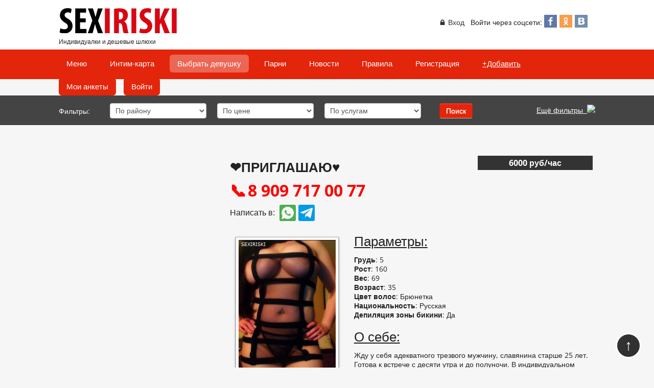

--- FILE ---
content_type: text/html; charset=utf-8
request_url: https://sexiriski.pro/individualki/677-lana-individualno.html
body_size: 9753
content:
<!DOCTYPE html><html><head><meta name="viewport" content="width=device-width, initial-scale=1.0"><!--[if lt IE 9]><script src="https://cdnjs.cloudflare.com/ajax/libs/html5shiv/3.7.3/html5shiv.min.js"></script><![endif]--><meta name="geo.placename" content="Киров, Кировская область, Россия" /><meta name="geo.position" content="58.5948; 49.6774" /><meta name="geo.region" content="RU-Кировская область" /><meta name="ICBM" content="58.5948, 49.6774" /><link rel="icon" href="/favicon.ico" type="image/x-icon"><link rel="shortcut icon" href="/favicon.ico" type="image/x-icon"><meta charset="utf-8" /><base href="https://sexiriski.pro/individualki/677-lana-individualno.html" /><meta name="keywords" content="❤️ПРИГЛАШАЮ♥️" /><meta name="robots" content="index, follow" /><meta name="description" content="Жду у себя адекватного трезвого мужчину, славянина старше 25 лет. Готова к встрече с десяти утра и до полуночи. В индивидуальном формате, только ТЫ и Я, без посторонних. Есть дополнительные услуги: МБР+1000, страпон+1000, анального секса - нет!" /><meta name="generator" content="Joomla! - Open Source Content Management" /><title>♥️ЛАНОЧКА♥️ ВСТРЕЧИ ИНДИВИДУАЛЬНО♥️</title><link href="/favicon.ico" rel="shortcut icon" type="image/vnd.microsoft.icon" /> <script src="/templates/iriski/js/kide_mod.js"></script><link rel="canonical" href="https://sexiriski.pro/individualki/677-lana-individualno.html" /><style type="text/css">.juloawrapper{}.juloawrapper .control-group{margin-bottom:10px}.juloawrapper form{margin:0 0 20px}.juloawrapper fieldset{padding:0;margin:0;border:0}.juloawrapper label,.juloawrapper input,.juloawrapper button,.juloawrapper select,.juloawrapper textarea{font-size:14px;font-weight:normal;line-height:20px}.juloawrapper input,.juloawrapper button,.juloawrapper select,.juloawrapper textarea{font-family:"Helvetica Neue",Helvetica,Arial,sans-serif}.juloawrapper select,.juloawrapper textarea,.juloawrapper input[type="text"],.juloawrapper input[type="password"],.juloawrapper input[type="datetime"],.juloawrapper input[type="datetime-local"],.juloawrapper input[type="date"],.juloawrapper input[type="month"],.juloawrapper input[type="time"],.juloawrapper input[type="week"],.juloawrapper input[type="number"],.juloawrapper input[type="email"],.juloawrapper input[type="url"],.juloawrapper input[type="search"],.juloawrapper input[type="tel"],.juloawrapper input[type="color"],.juloawrapper .uneditable-input{display:inline-block;height:20px;padding:4px 6px;margin-bottom:10px;font-size:14px;line-height:20px;color:#555;vertical-align:middle;-webkit-border-radius:4px;-moz-border-radius:4px;border-radius:4px}.juloawrapper select,.juloawrapper input[type="file"]{height:30px;*margin-top:4px;line-height:30px}.juloawrapper select{width:220px;background-color:#fff;border:1px solid #ccc}.juloawrapper select:focus,.juloawrapper input[type="file"]:focus,.juloawrapper input[type="radio"]:focus,.juloawrapper input[type="checkbox"]:focus{outline:thin dotted #333;outline:5px auto -webkit-focus-ring-color;outline-offset:-2px}@media (min-width:1200px){.juloawrapper .row-fluid{width:100%;*zoom:1}.juloawrapper .row-fluid:before,.juloawrapper .row-fluid:after{display:table;line-height:0;content:""}.juloawrapper .row-fluid:after{clear:both}}@media (min-width:768px) and (max-width:979px){.juloawrapper .row-fluid{width:100%;*zoom:1}.juloawrapper .row-fluid:before,.juloawrapper .row-fluid:after{display:table;line-height:0;content:""}.juloawrapper .row-fluid:after{clear:both}}@media (max-width:767px){.juloawrapper .row-fluid{width:100%}}.advsearchmoduleform .control-group{margin-bottom:0px}#advancedsearch{display:none}.dj-megamenu-custom98{padding:0 !important;margin:0 !important;list-style:none;height:55px;position:relative;z-index:500;font-family:Arial,Helvetica,sans-serif;width:auto;background:#e3250b}.dj-megamenu-custom98 li.dj-up{position:relative;display:block;float:left;padding:0 !important;margin:0 15px 0 0!important}.dj-megamenu-custom98 li a.dj-up_a{display:block;float:left;font-size:15px;text-decoration:none;cursor:pointer;background:#e3250b;border-radius:6px;height:35px;line-height:35px;padding:0 15px;margin-top:10px;color:#fff;-webkit-transition:all 0.2s ease-out;transition:all 0.2s ease-out}.dj-megamenu-custom98 li.first a.dj-up_a{border-left-width:0}.dj-megamenu-custom98 li:last-child a.dj-up_a{border-right-width:0}.dj-megamenu-custom98 li a.dj-up_a span{float:left;display:block;padding:0 0 0 !important;background:transparent}.dj-megamenu-custom98 li:hover a.dj-up_a,.dj-megamenu-custom98 li.hover a.dj-up_a,.dj-megamenu-custom98 li.active a.dj-up_a{background:#eb6655;color:#fff;border-right-color:#bc5144;border-left-color:#ff7a66}.dj-megamenu-custom98 li:hover,.dj-megamenu-custom98 li.hover{position:relative;z-index:200}body{margin:0 !important;padding:0 !important}html,body,.dj-offcanvas-wrapper,.dj-offcanvas-pusher{height:100%}.dj-offcanvas{position:fixed;top:0;left:0;z-index:100;visibility:hidden;width:300px;max-width:100%;height:100%;overflow:hidden;-webkit-transition:all 0.5s;transition:all 0.5s}.dj-megamenu-select-dark .dj-mobile-open-btn,.dj-megamenu-offcanvas-dark .dj-mobile-open-btn,.dj-megamenu-accordion-dark .dj-mobile-open-btn{display:block;cursor:pointer;margin:0 auto;width:42px;height:42px;font-size:42px;line-height:1;padding:3px 5px;background:#434343;color:#e4e4e4;text-align:center;-webkit-border-radius:3px;border-radius:3px;-webkit-transition:background-color 0.2s ease-out,color 0.2s ease-out;transition:background-color 0.2s ease-out,color 0.2s ease-out}.dj-megamenu-select-dark .dj-mobile-open-btn:focus,.dj-megamenu-select-dark:hover .dj-mobile-open-btn,.dj-megamenu-offcanvas-dark .dj-mobile-open-btn:hover,.dj-megamenu-offcanvas-dark .dj-mobile-open-btn:focus,.dj-megamenu-accordion-dark .dj-mobile-open-btn:hover,.dj-megamenu-accordion-dark .dj-mobile-open-btn:focus{background:#e4e4e4;color:#434343}.dj-offcanvas-dark{background:#393939;color:#aeaeae}.dj-offcanvas-dark .dj-offcanvas-top{background:#3c3c3c;text-align:right}.dj-offcanvas-dark .dj-offcanvas-close-btn{display:inline-block;font-size:20px;line-height:1;color:#f8f8f8;cursor:pointer;padding:10px 12px}.dj-offcanvas-dark .dj-offcanvas-content{padding:0 15px 15px}ul.dj-mobile-dark{margin:0 -15px;padding:0;text-align:left}ul.dj-mobile-dark li.dj-mobileitem{list-style:none outside;position:relative;margin:0;padding:0;background:none}ul.dj-mobile-dark li.dj-mobileitem>a{display:block;font-size:14px;line-height:1;background:#393939;color:#f8f8f8;text-decoration:none;padding:20px 15px;cursor:pointer;border-top:1px solid #434343;-webkit-transition:background-color 0.2s ease-out;transition:background-color 0.2s ease-out}ul.dj-mobile-dark li.dj-mobileitem:hover>a,ul.dj-mobile-dark li.dj-mobileitem.active>a{background:#333}div.slogin-clear{clear:both}.jlslogin .slogin-compact span{height:49px;width:49px;display:block;border-radius:1px;line-height:49px}.jlslogin .slogin-compact a,.jlslogin .slogin-compact a:hover{-webkit-border-radius:10px;-moz-border-radius:10px;border-radius:10px;text-decoration:none;float:left}.jlslogin .slogin-compact a{display:block;margin:5px 5px 0 0}.jlslogin .slogin-compact a:hover{background:#f4f3f2}.slogin-buttons .odnoklassnikislogin{background-image:url("data:image/svg+xml;charset=UTF-8,%3Csvg%20baseProfile%3D%22basic%22%20xmlns%3D%22http%3A%2F%2Fwww.w3.org%2F2000%2Fsvg%22%20viewBox%3D%220%200%2040%2040%22%3E%3Cpath%20fill%3D%22%23fff%22%20d%3D%22M20%2020.5c3.4%200%206.2-2.8%206.2-6.3s-2.8-6.3-6.2-6.3c-3.4%200-6.2%202.8-6.2%206.3s2.8%206.3%206.2%206.3zm0-9.5c1.8%200%203.3%201.5%203.3%203.3s-1.5%203.3-3.3%203.3c-1.8%200-3.3-1.5-3.3-3.3s1.5-3.3%203.3-3.3zm6.7%2010.2c-.5-.7-1.5-.8-2.2-.3%200%200-1.7%201.3-4.5%201.3s-4.5-1.3-4.5-1.3c-.7-.5-1.7-.4-2.2.3-.5.7-.4%201.7.3%202.2.1.1%201.7%201.3%204.4%201.8l-4.1%204.2c-.6.6-.6%201.6%200%202.2.3.3.7.5%201.1.5.4%200%20.8-.2%201.1-.5l3.9-4%203.9%204c.3.3.7.5%201.1.5.4%200%20.8-.2%201.1-.5.6-.6.6-1.6%200-2.2l-4.1-4.3c2.7-.5%204.3-1.7%204.4-1.8.7-.5.8-1.5.3-2.1z%22%2F%3E%3C%2Fsvg%3E");background-repeat:no-repeat;opacity:0.8;background-color:#f6851f}.slogin-buttons .vkontakteslogin{background-image:url("data:image/svg+xml;charset=UTF-8,%3Csvg%20baseProfile%3D%22basic%22%20xmlns%3D%22http%3A%2F%2Fwww.w3.org%2F2000%2Fsvg%22%20viewBox%3D%220%200%2040%2040%22%3E%3Cpath%20fill%3D%22%23fff%22%20fill-rule%3D%22evenodd%22%20clip-rule%3D%22evenodd%22%20d%3D%22M29.7%2020.7c-.9-.9-1.5-1.5-3.1-1.8v-.1c1.1-.5%201.9-1.1%202.5-1.9.6-.8.9-1.7.9-2.8%200-.9-.2-1.7-.7-2.4-.4-.7-1.1-1.3-2-1.7-.9-.4-1.7-.7-2.6-.8-.8-.1-2.7-.2-4.6-.2h-9.1v22h10.2c1.7%200%203.1-.1%204.2-.4%201.1-.3%202.1-.7%203-1.4.8-.6%201.4-1.2%201.9-2.1.5-.8.7-1.8.7-2.8%200-1.5-.4-2.7-1.3-3.6zm-12.7-8.2h3.0999999999999996c.8%200%201.4.1%201.9.3.6.2%201%20.5%201.2%201%20.2.4.3.9.3%201.3%200%20.6-.1%201.1-.3%201.5-.2.4-.6.8-1.2%201-.5.2-1.1.3-1.8.4h-3.2v-5.5zm7.1%2012.9c-.3.5-.7.8-1.4%201.1-.7.3-1.4.4-2.2.4h-3.5v-6h3.4c.9%200%201.6.1%202.1.2.7.2%201.3.5%201.6%201%20.3.4.5.9.5%201.7-.1.7-.2%201.2-.5%201.6z%22%2F%3E%3C%2Fsvg%3E");background-repeat:no-repeat;opacity:0.8;background-color:#4e7299}.slogin-buttons .facebookslogin{background-image:url("data:image/svg+xml;charset=UTF-8,%3Csvg%20baseProfile%3D%22basic%22%20xmlns%3D%22http%3A%2F%2Fwww.w3.org%2F2000%2Fsvg%22%20viewBox%3D%220%200%2040%2040%22%3E%3Cpath%20fill%3D%22%23fff%22%20d%3D%22M24.2%2011.3h2.3v-4.3h-3.5c-4.3%200-6%202.9-6%206.1v2.6h-3.5v4.3h3.5v13h5v-13h4l.5-4.3h-4.5v-2.6c0-1.2.4-1.8%202.2-1.8z%22%2F%3E%3C%2Fsvg%3E");background-repeat:no-repeat;opacity:0.8;background-color:#3a5795}.slogin-buttons .twitterslogin:hover,.mailslogin:hover,.facebookslogin:hover,.vkontakteslogin:hover,.googleslogin:hover,.yandexslogin:hover,.linkedinslogin:hover,.liveslogin:hover,.uloginslogin:hover,.yahooslogin:hover,.wordpressslogin:hover,.instagramslogin:hover,.odnoklassnikislogin:hover{opacity:1}#dj-megamenu98mobile{display:none}@media (max-width:979px){#dj-megamenu98,#dj-megamenu98sticky,#dj-megamenu98placeholder{display:none}#dj-megamenu98mobile{display:block}}html,body,div,span,applet,object,iframe,h1,h2,h3,h4,h5,h6,p,blockquote,pre,a,abbr,acronym,address,big,cite,code,del,dfn,em,img,ins,kbd,q,s,samp,small,strike,sub,sup,tt,var,u,i,center,dl,dt,dd,ol,ul,li,fieldset,label,legend,table,caption,tbody,tfoot,thead,tr,th,td,article,aside,canvas,details,embed,figure,figcaption,footer,header,hgroup,menu,nav,output,ruby,section,summary,time,mark,audio,video{margin:0;padding:0;border:0;font-size:100%;font:inherit;vertical-align:baseline}select,textarea,input[type="text"],input[type="password"],input[type="datetime"],input[type="datetime-local"],input[type="date"],input[type="month"],input[type="time"],input[type="week"],input[type="number"],input[type="email"],input[type="url"],input[type="search"],input[type="tel"],input[type="color"],.inputbox{display:block;width:100%;height:34px;padding:6px 12px;font-size:14px;line-height:1.42857143;color:#555;background-color:#fff;background-image:none;border:1px solid #ccc;border-radius:4px;-webkit-box-shadow:inset 0 1px 1px rgba(0,0,0,0.075);box-shadow:inset 0 1px 1px rgba(0,0,0,0.075);-webkit-transition:border-color ease-in-out .15s,box-shadow ease-in-out .15s;-o-transition:border-color ease-in-out .15s,box-shadow ease-in-out .15s;transition:border-color ease-in-out .15s,box-shadow ease-in-out .15s}tr,img{page-break-inside:avoid}select{background:#fff none repeat scroll 0 0 !important}*{box-sizing:border-box}*::before,*::after{box-sizing:border-box}article,aside,details,figcaption,figure,footer,header,hgroup,menu,nav,section{display:block}body{line-height:1}ol,ul{list-style:none}a{color:#E3250B}article,aside,details,figcaption,figure,footer,header,hgroup,main,nav,section,summary{display:block}body{font:14px/21px "Open Sans",Helvetica,Arial,sans-serif;background-color:#f6f6f6;color:#222}.wrapper{width:100%}.header{overflow:hidden;width:100%;padding:15px 0 5px 0;position:relative;margin:0 auto;background-color:#fff}.header00,.footer00{max-width:1050px;margin:0 auto}.sitelogo{width:300px;position:relative;float:left;font-size:12px}.sitelogo img{max-width:100%;height:auto}.sitebutton{text-align:center;padding-top:10px;max-width:400px;position:relative;float:right}.top-menuto{width:100%;clear:both;height:58px;background-color:#E3250B;position:relative;z-index:200}.top-menu00{max-width:1050px;margin:0 auto}.search-iri{width:100%;clear:both;min-height:58px;overflow:hidden;height:auto;background-color:#444;z-index:250}.anket-iri{max-width:1050px;margin:0 auto;position:relative;top:15px}#modsearchfield_ad_grud{display:block!important}#modsearchfield_ad_ray,#modsearchfield_ad_price,#advancedsearch,#modsearchfield_ad_uslugi,.filteriri,#modsearchfield_ad_voz,#modsearchfield_ad_rost,#modsearchfield_ad_ves,#modsearchfield_ad_grud,#modsearchfield_ad_variants{float:left;width:20%;position:relative;clear:none!important}.filteriri{width:100px;line-height:32px;color:#fff}.advsearchmoduleform select{width:90%!important}a.vhod,.dj-offcanvas-dark .dj-offcanvas-close-btn{text-decoration:none!important}.row-fluid{line-height:18px}.dj-megamenu-select-dark .dj-mobile-open-btn,.dj-megamenu-offcanvas-dark .dj-mobile-open-btn,.dj-megamenu-accordion-dark .dj-mobile-open-btn{background-color:transparent!important}.cityselect{height:27px;line-height:27px;margin:5px auto 0 auto;max-width:1150px;padding-top:0}ul.usermenu{float:right;max-width:480px;position:relative}ul.usermenu li{float:left;list-style-type:none;margin:0 0 0 12px}ul.usermenu li a{color:#333}ul.usermenu li span{display:inline-block !important;float:left}.jlslogin{display:inline-block !important;float:right;width:100px}.jlslogin .slogin-buttons span{border-radius:1px;display:block;height:25px;line-height:25px;position:relative;top:-6px;width:25px}#slogin-buttons a{text-decoration:none !important}li.itemid150{position:relative}li.itemid150 span{text-decoration:underline}@media (max-width:480px){#modsearchfield_ad_ray,#modsearchfield_ad_price,#togglemode,#advancedsearch,#modsearchfield_ad_uslugi{float:left;width:50%;position:relative;clear:none!important}.sitelogo img{max-width:95%;height:auto}.search-iri{width:100%;clear:both;min-height:100px;height:auto;padding:5px 0 0 10px}.filteriri{display:none}.sitelogo{width:100%;text-align:center}.sitebutton{display:none!important}#dj-megamenu98mobile{position:relative;top:3px}}.dj-mobile-open-btn,.backtohome,.chatiris,.chatiris2{color:#fff;display:none;float:left;position:relative;font-size:17px;text-decoration:none;margin-right:25px}.dj-mobile-open-btn{left:15px}.dj-mobile-open-btn:focus{outline:none!important}.dj-mobile-open-btn{color:#fff!important}.chatiris{margin-left:40px;margin-right:4px}.backtohome,.chatiris,.chatiris2{top:17px}@media (max-width:960px){.dj-mobile-open-btn,.backtohome,.chatiris,.chatiris2{display:block}}@media (max-width:720px){#advancedsearch{width:100%!important}.advsearchmoduleform select{width:95%!important}#modsearchfield_ad_ray,#modsearchfield_ad_price,#togglemode,#advancedsearch,#modsearchfield_ad_uslugi,.filteriri,#modsearchfield_ad_voz,#modsearchfield_ad_rost,#modsearchfield_ad_ves,#modsearchfield_ad_grud,#modsearchfield_ad_variants{float:none;width:95%;position:relative;margin:0 auto;clear:both!important}.search-iri{padding-bottom:10px}}#advancedsearch{float:left;width:85%;margin-bottom:20px;position:relative;z-index:9000;background-color:#444}@font-face{font-family:'Open Sans';font-style:normal;font-weight:400;font-stretch:normal;font-display:swap;src:url(https://fonts.gstatic.com/s/opensans/v44/memSYaGs126MiZpBA-UvWbX2vVnXBbObj2OVZyOOSr4dVJWUgsjZ0B4gaVc.ttf) format('truetype')}@font-face{font-family:'Open Sans';font-style:normal;font-weight:700;font-stretch:normal;font-display:swap;src:url(https://fonts.gstatic.com/s/opensans/v44/memSYaGs126MiZpBA-UvWbX2vVnXBbObj2OVZyOOSr4dVJWUgsg-1x4gaVc.ttf) format('truetype')}</style><noscript><style type="text/css">img[data-jchll=true]{display:none}</style> </noscript> </head><body><div class="wrapper"> <header class="header"><div class="header00"><div class="sitelogo"> <a href="/" title="logo"><img src="/images/logo.png" alt="лого"></a><br/>
Индивидуалки и дешевые шлюхи </div><div class="sitebutton"><div class="cityselect"><ul class="usermenu"> <li><a class="vhod" href="/log-in.html">&#128274; Вход</a></li> <li><span>Войти через соцсети:&nbsp;</span> <noindex><div class="jlslogin"><div id="slogin-buttons" class="slogin-buttons slogin-compact"> <a rel="nofollow" title="Facebook" href="/provider/facebook/auth.html"><span class="facebookslogin">&nbsp;</span></a> <a rel="nofollow" title="Одноклассники" href="/provider/odnoklassniki/auth.html"><span class="odnoklassnikislogin">&nbsp;</span></a> <a rel="nofollow" title="ВКонтакте" href="/provider/vkontakte/auth.html"><span class="vkontakteslogin">&nbsp;</span></a> </div><div class="slogin-clear"></div></div></noindex><div style="text-align: right;"></div></li></ul></div></div></div></header><div class="top-menuto"><div class="top-menu00"><div class="moduletable"><ul id="dj-megamenu98" class="dj-megamenu dj-megamenu-custom98 " data-options='{"wrap":null,"animIn":"fadeInUp","animOut":"zoomOut","animSpeed":"normal","openDelay":"250","closeDelay":"500","event":"mouseenter","fixed":"0","offset":"0","theme":"custom98","direction":"ltr","wcag":"1"}' data-trigger="979" itemscope itemtype="https://www.schema.org/SiteNavigationElement"> <li class="dj-up itemid207 first" itemprop="name"><a class="dj-up_a  " href="/menyu-sajta.html" ><span >Меню</span></a></li><li class="dj-up itemid254" itemprop="name"><a class="dj-up_a  " href="/intim-karta.html" ><span >Интим-карта</span></a></li><li class="dj-up itemid101 current active" itemprop="name"><a class="dj-up_a active " href="/" ><span >Выбрать девушку</span></a></li><li class="dj-up itemid149" itemprop="name"><a class="dj-up_a  " href="/parni.html?rootid=0" ><span >Парни</span></a></li><li class="dj-up itemid139" itemprop="name"><a class="dj-up_a  " href="/novosti/" ><span >Новости</span></a></li><li class="dj-up itemid148" itemprop="name"><a class="dj-up_a  " href="/usloviya-razmescheniya.html" ><span >Правила</span></a></li><li class="dj-up itemid137" itemprop="name"><a class="dj-up_a  " href="/create-an-account.html" ><span >Регистрация</span></a></li><li class="dj-up itemid150" itemprop="name"><a class="dj-up_a  " href="/post_ad.html?rootid=0" ><span >+Добавить</span></a></li><li class="dj-up itemid118" itemprop="name"><a class="dj-up_a  " href="/my_ads.html?rootid=0" ><span >Мои анкеты</span></a></li><li class="dj-up itemid115" itemprop="name"><a class="dj-up_a  " href="/log-in.html" ><span >Войти</span></a></li></ul><div id="dj-megamenu98mobile" class="dj-megamenu-offcanvas dj-megamenu-offcanvas-dark "> <a href="#" class="dj-mobile-open-btn">&#8801;</a> <a class="chatiris" href="/#KIDE_div">&#9889; Чат</a> <a class="chatiris" href="/super-menyu.html">Меню</a> <a class="chatiris" href="/intim-karta.html">На карте</a> <aside class="dj-offcanvas dj-offcanvas-dark " data-effect="3"><div class="dj-offcanvas-top"> <a href="#" class="dj-offcanvas-close-btn">&#10008;</a> </div><div class="dj-offcanvas-content"><ul class="dj-mobile-nav dj-mobile-dark "> <li class="dj-mobileitem itemid-207"><a href="/menyu-sajta.html" >Меню</a></li><li class="dj-mobileitem itemid-254"><a href="/intim-karta.html" >Интим-карта</a></li><li class="dj-mobileitem itemid-101 current active"><a href="/" >Выбрать девушку</a></li><li class="dj-mobileitem itemid-149"><a href="/parni.html?rootid=0" >Парни</a></li><li class="dj-mobileitem itemid-139"><a href="/novosti/" >Новости</a></li><li class="dj-mobileitem itemid-148"><a href="/usloviya-razmescheniya.html" >Правила</a></li><li class="dj-mobileitem itemid-137"><a href="/create-an-account.html" >Регистрация</a></li><li class="dj-mobileitem itemid-150"><a href="/post_ad.html?rootid=0" >+Добавить</a></li><li class="dj-mobileitem itemid-118"><a href="/my_ads.html?rootid=0" >Мои анкеты</a></li><li class="dj-mobileitem itemid-115"><a href="/log-in.html" >Войти</a></li></ul></div><div class="dj-offcanvas-end" tabindex="0"></div></aside></div></div></div></div><div class="search-iri"><div class="anket-iri"><div class="moduletable"><div class="juloawrapper"><div class="row-fluid"> <span class="filteriri">Фильтры:</span> <form action="/rezultat.html" id="advsearchmoduleform93" class="advsearchmoduleform" method="post"><div class="adsmanager_search_box"><fieldset> </div><div id='modsearchfield_ad_ray'><div class="control-group"><div class="controls"><select id='fad_ray' name='ad_ray'> <option value='' >По району</option> <option value="_1" >Октябрьский</option> <option value="_2" >Первомайский</option> <option value="_3" >Ленинский</option> <option value="_4" >Нововятский</option> <option value="_5" >Выезд</option> </select> </div></div></div><div id='modsearchfield_ad_price'><div class="control-group"><div class="controls"><select id='fad_price' name='ad_price'> <option value='' >По цене</option> <option value="500-1000" >500-1000</option> <option value="1000-1500" >1000-1500</option> <option value="1500-2000" >1500-2000</option> <option value="2000-2500" >2000-2500</option> <option value="2500-3000" >2500-3000</option> <option value="3000-5000" >3000-5000</option> <option value="5000-7000" >5000-7000</option> <option value="7000-10000" >7000-10000</option> </select> </div></div></div><div id='modsearchfield_ad_uslugi'><div class="control-group"><div class="controls"><select id='fad_uslugi' name='ad_uslugi'> <option value='' >По услугам</option> <option value="_1" >Классический секс</option> <option value="_2" >Групповой секс</option> <option value="_3" >Анальный секс</option> <option value="_5" >Услуги парам</option> <option value="_ex" >Экспресс-секс</option> <option value="_sa" >Секс в авто</option> <option value="_podr" >Есть подруга</option> <option value="_6" >Минет</option> <option value="_7" >Минет б/р</option> <option value="_18" >Минет глубокий</option> <option value="_17" >Минет в тачке</option> <option value="_fin" >Финиш в рот</option> <option value="_8" >Кунилингус</option> <option value="_ani" >Анилингус</option> <option value="_9" >Ролевые игры</option> <option value="_bdsm" >БДСМ</option> <option value="_gos" >Госпожа</option> <option value="_10" >Доминирование</option> <option value="_bond" >Бондаж</option> <option value="_pork" >Порка</option> <option value="_11" >Подчинение</option> <option value="_fis" >Фистинг</option> <option value="_igr" >Игрушки</option> <option value="_12" >Страпон</option> <option value="_13" >Золотой дождь (выдача)</option> <option value="_14" >Золотой дождь (прием)</option> <option value="_15" >Стриптиз</option> <option value="_16" >Массаж расслабляющий</option> <option value="_erm" >Эромассаж профи</option> <option value="_ling" >Массаж лингама</option> <option value="_pros" >Массаж простаты</option> <option value="_fut" >Футфетиш</option> <option value="_kiss" >Целуюсь в губы</option> <option value="_20" >Эскорт-услуги</option> </select> </div></div></div><div id="advancedsearch"><div id='modsearchfield_ad_voz'><div class="control-group"><div class="controls"><select id='fad_voz' name='ad_voz'> <option value='' >Возраст</option> <option value="18-20" >18-20</option> <option value="21-25" >21-25</option> <option value="26-30" >26-30</option> <option value="31-40" >31-40</option> <option value="40-59" >40-59</option> <option value="60-99" >60-99</option> </select> </div></div></div><div id='modsearchfield_ad_rost'><div class="control-group"><div class="controls"><select id='fad_rost' name='ad_rost'> <option value='' >Рост</option> <option value="110-159" >Миниатюрные</option> <option value="160-167" >Низкого роста</option> <option value="168-173" >Среднего роста</option> <option value="174-205" >Высокие</option> </select> </div></div></div><div id='modsearchfield_ad_grud'><div class="control-group"><div class="controls"><select id='fad_grud' name='ad_grud'> <option value='' >Бюст</option> <option value="0" >0</option> <option value="1" >1</option> <option value="2" >2</option> <option value="3" >3</option> <option value="4" >4</option> <option value="5" >5</option> <option value="6" >6</option> <option value="7" >7</option> <option value="8" >8</option> <option value="9" >9</option> <option value="10" >10</option> </select> </div></div></div><div id='modsearchfield_ad_ves'><div class="control-group"><div class="controls"><select id='fad_ves' name='ad_ves'> <option value='' >Вес</option> <option value="35-49" >Суперлегкие</option> <option value="50-59" >Легкие</option> <option value="60-67" >Среднего веса</option> <option value="68-75" >Пышки</option> <option value="76-150" >Толстухи</option> </select> </div></div></div><div id='modsearchfield_ad_variants'><div class="control-group"><div class="controls"><select id='fad_variants' name='ad_variants'> <option value='' >Место свидания</option> <option value="_1" >Апартаменты</option> <option value="_2" >Выезд</option> <option value="_3" >В машине</option> </select> </div></div></div></div><input type="button" id="submitsearchform" class="btn" value="Поиск"/> <span id="togglemode"> <a href="#" id="togglesearch"> Ещё фильтры&nbsp; <img class="togglesearchimg" src="[data-uri]" data-src="https://sexiriski.pro/modules/mod_adsmanager_advancedsearch/img/arrow_down.png" data-jchll="true" /><noscript><img class="togglesearchimg" src="https://sexiriski.pro/modules/mod_adsmanager_advancedsearch/img/arrow_down.png" /></noscript></a></span> </div><input type="hidden" value="0" name="advsearch" id="advsearch" /> <input type="hidden" value="1" name="new_search" /> </fieldset></div></form></div></div></div></div></div><main class="contento"><div class="smaincontent80"><div id="system-message-container"> </div><div class="juloawrapper"><div class=" adsmanager-details row-fluid" itemscope itemtype="https://schema.org/Product"><div class="span12 page-header"><div class="span8"><h1 itemprop="name">❤️ПРИГЛАШАЮ♥️ <br/><a class='fad_phone' href='tel:8 909 717 00 77'>8 909 717 00 77 </a></h1><span class="watel0">Написать в: </span><span class="watel"><a href="https://wa.me/+79097170077?text=Привет, я нашёл твою анкету на сайте Sexiriski" rel= "nofollow"> <img src="[data-uri]" data-src="/images/w6.png" data-jchll="true" alt="Whatsapp" title="Whatsapp"><noscript><img src="/images/w6.png" alt="Whatsapp" title="Whatsapp"></noscript></a></span><span class="watel"><a href="https://t.me/indilana" rel= "nofollow"><img src="[data-uri]" data-src="/images/t6.png" data-jchll="true" alt="Telegram" title="Telegram"><noscript><img src="/images/t6.png" alt="Telegram" title="Telegram"></noscript></a></span> </div><div class="span4"><div itemprop="offers" itemscope itemtype="https://schema.org/Offer"> <span class="fad_price" ><span itemprop="price">6000</span> руб/час</span> <span class="valuta" itemprop="priceCurrency">RUB</span> <link itemprop="availability" href="https://schema.org/InStock"></div><div class="text-right"></div></div></div><div class="row-fluid"><div class="span4 adsmanager-images text-center"><div class="adsmanager_ads_image"> <a itemprop='image' href='https://sexiriski.pro/images/com_adsmanager/contents/lanochka-individualno_677_1.jpg' rel='lytebox[roadtrip677]'><img src="[data-uri]" data-src="https://sexiriski.pro/images/com_adsmanager/contents/lanochka-individualno_677_1_t.jpg" data-jchll="true" alt="❤️ПРИГЛАШАЮ♥️" /><noscript><img src='https://sexiriski.pro/images/com_adsmanager/contents/lanochka-individualno_677_1_t.jpg' alt="❤️ПРИГЛАШАЮ♥️" /></noscript></a><a itemprop='image' href='https://sexiriski.pro/images/com_adsmanager/contents/lanochka-individualno_677_2.jpg' rel='lytebox[roadtrip677]'><img src="[data-uri]" data-src="https://sexiriski.pro/images/com_adsmanager/contents/lanochka-individualno_677_2_t.jpg" data-jchll="true" alt="❤️ПРИГЛАШАЮ♥️" /><noscript><img src='https://sexiriski.pro/images/com_adsmanager/contents/lanochka-individualno_677_2_t.jpg' alt="❤️ПРИГЛАШАЮ♥️" /></noscript></a><a itemprop='image' href='https://sexiriski.pro/images/com_adsmanager/contents/lanochka-individualno_677_3.jpg' rel='lytebox[roadtrip677]'><img src="[data-uri]" data-src="https://sexiriski.pro/images/com_adsmanager/contents/lanochka-individualno_677_3_t.jpg" data-jchll="true" alt="❤️ПРИГЛАШАЮ♥️" /><noscript><img src='https://sexiriski.pro/images/com_adsmanager/contents/lanochka-individualno_677_3_t.jpg' alt="❤️ПРИГЛАШАЮ♥️" /></noscript></a><a itemprop='image' href='https://sexiriski.pro/images/com_adsmanager/contents/lanochka-individualno_677_4.jpg' rel='lytebox[roadtrip677]'><img src="[data-uri]" data-src="https://sexiriski.pro/images/com_adsmanager/contents/lanochka-individualno_677_4_t.jpg" data-jchll="true" alt="❤️ПРИГЛАШАЮ♥️" /><noscript><img src='https://sexiriski.pro/images/com_adsmanager/contents/lanochka-individualno_677_4_t.jpg' alt="❤️ПРИГЛАШАЮ♥️" /></noscript></a><a itemprop='image' href='https://sexiriski.pro/images/com_adsmanager/contents/lanochka-individualno_677_5.jpg' rel='lytebox[roadtrip677]'><img src="[data-uri]" data-src="https://sexiriski.pro/images/com_adsmanager/contents/lanochka-individualno_677_5_t.jpg" data-jchll="true" alt="❤️ПРИГЛАШАЮ♥️" /><noscript><img src='https://sexiriski.pro/images/com_adsmanager/contents/lanochka-individualno_677_5_t.jpg' alt="❤️ПРИГЛАШАЮ♥️" /></noscript></a><a itemprop='image' href='https://sexiriski.pro/images/com_adsmanager/contents/lanochka-individualno_677_6.jpg' rel='lytebox[roadtrip677]'><img src="[data-uri]" data-src="https://sexiriski.pro/images/com_adsmanager/contents/lanochka-individualno_677_6_t.jpg" data-jchll="true" alt="❤️ПРИГЛАШАЮ♥️" /><noscript><img src='https://sexiriski.pro/images/com_adsmanager/contents/lanochka-individualno_677_6_t.jpg' alt="❤️ПРИГЛАШАЮ♥️" /></noscript></a> </div></div><div class="span8 adsmanager-infos"><div class="row-fluid"><div class="span12"><h3>Параметры:</h3> <span class='fad_grud'><b>Грудь</b>: 5<br/></span><span class='fad_rost'><b>Рост</b>: 160<br/></span><span class='fad_ves'><b>Вес</b>: 69<br/></span><span class='fad_voz'><b>Возраст</b>: 35<br/></span><span class='fad_haircolor'><b>Цвет волос</b>: Брюнетка<br/></span><span class='fad_nation'><b>Национальность</b>: Русская<br/></span><span class='fad_depilation'><b>Депиляция зоны бикини</b>: Да<br/></span> </div></div><div class="fad_text" itemprop="description"><h4>О себе:</h4>Жду у себя адекватного трезвого мужчину, славянина старше 25 лет. Готова к встрече с десяти утра и до полуночи. В индивидуальном формате, только ТЫ и Я, без посторонних. Есть дополнительные услуги: МБР+1000, страпон+1000, анального секса - нет!	</div><noindex><div class="row-fluid"><div class="span12"> <span class='fad_variants'><h4>Варианты встреч:</h4><div class='multicheckboxfield'>Апартаменты</div><br/></span><span class='fad_uslugi'><h4>Услуги:</h4><div class='multicheckboxfield'>Классический секс</div><div class='multicheckboxfield'>Минет</div><div class='multicheckboxfield'>Минет б/р</div><div class='multicheckboxfield'>Кунилингус</div><div class='multicheckboxfield'>Игрушки</div><div class='multicheckboxfield'>Страпон</div><div class='multicheckboxfield'>Массаж расслабляющий</div><br/></span> </div></div></noindex> <noindex><div class="row-fluid"><div class="span12"> <span class='fad_gmap'><h4>Адрес на карте:</h4><br><br><script src="https://api-maps.yandex.ru/1.1/index.xml?key=AJ8mOGUBAAAAaaS8PAIAmJgJS1e5lV4QdusFdDKab_AjpJQAAAAAAAAAAAA2prgEH4MmFJ5Gl7XMk2IhVPCytA==" type="text/javascript"></script><div id="map_canvas14" style="width: 400px; height: 350px"></div><br/></span> </div></div></noindex><div class="row-fluid"><div class="span12"> </div> </div> </div> </div> </div><div id="vk_comments"></div></div><br /><div class="moduletable_poho"><h3>Похожие анкеты</h3><div class="juloawrapper"><ul class="adsmanager_ver_list adsmanager_ver_list_poho"> <li><h4 class='text-center no-margin-top'><a href='/individualki/1435-❤-kukolka-❤.html'>❤ ❤️ SEXY ❤️❤️</a></h4><div class='text-center'><a href='/individualki/1435-❤-kukolka-❤.html'><img src="[data-uri]" data-src="https://y.sexiriski.lol/images/com_adsmanager/contents/kukolka_1435_2_t.jpg" data-jchll="true" alt="❤ ❤️  SEXY  ❤️❤️" border='0' /><noscript><img src='https://y.sexiriski.lol/images/com_adsmanager/contents/kukolka_1435_2_t.jpg' alt="❤ ❤️  SEXY  ❤️❤️" border='0' /></noscript></a></div></li> <li><h4 class='text-center no-margin-top'><a href='/individualki/20990-alisa.html'>Алиса</a></h4><div class='text-center'><a href='/individualki/20990-alisa.html'><img src="[data-uri]" data-src="https://y.sexiriski.lol/images/com_adsmanager/contents/alisa_20990_1_t.jpg" data-jchll="true" alt="Алиса" border='0' /><noscript><img src='https://y.sexiriski.lol/images/com_adsmanager/contents/alisa_20990_1_t.jpg' alt="Алиса" border='0' /></noscript></a></div><div class='text-center'><img align='center' src="[data-uri]" data-src="https://y.sexiriski.lol/components/com_adsmanager/images/new.gif" data-jchll="true" /><noscript><img align='center' src='https://y.sexiriski.lol/components/com_adsmanager/images/new.gif' /></noscript></div></li> <li><h4 class='text-center no-margin-top'><a href='/individualki/1305-svetik.html'>SVETIK Фото мои.Инди</a></h4><div class='text-center'><a href='/individualki/1305-svetik.html'><img src="[data-uri]" data-src="https://y.sexiriski.lol/images/com_adsmanager/contents/svetik_1305_2_t.jpg" data-jchll="true" alt="SVETIK Фото мои.Инди" border='0' /><noscript><img src='https://y.sexiriski.lol/images/com_adsmanager/contents/svetik_1305_2_t.jpg' alt="SVETIK Фото мои.Инди" border='0' /></noscript></a></div><div class='text-center'><img align='center' src="[data-uri]" data-src="https://y.sexiriski.lol/components/com_adsmanager/images/new.gif" data-jchll="true" /><noscript><img align='center' src='https://y.sexiriski.lol/components/com_adsmanager/images/new.gif' /></noscript></div></li> </ul> </div> </div> </div> </main><footer class="footer"><div class="footer00"> © 2026 SexIriski | Здесь пахнет сексом! <div class="kirkon"><noscript><div><img src="https://mc.yandex.ru/watch/44762812" style="position:absolute; left:-9999px;" alt="" /></div></noscript></div></div></footer></div> <a href="#" class="vzlet">&#8593;</a> <script type="text/javascript">var cb=function(){var l=document.createElement('link');l.rel='stylesheet';l.href='/media/plg_jchoptimize/assets2/jscss.php?f=852a6d68b81eebcba7093cdbbb9b6389&type=css&gz=gz&d=1&i=0';var h=document.getElementsByTagName('head')[0];h.appendChild(l);};var raf=requestAnimationFrame||mozRequestAnimationFrame||webkitRequestAnimationFrame||msRequestAnimationFrame;if(raf)raf(cb);else window.addEventListener('load',cb);</script><noscript><link type="text/css" rel="stylesheet" property="stylesheet" href="/media/plg_jchoptimize/assets2/jscss.php?f=852a6d68b81eebcba7093cdbbb9b6389&amp;type=css&amp;gz=gz&amp;d=1&amp;i=0" /></noscript> <script type="application/javascript" src="/media/plg_jchoptimize/assets2/jscss.php?f=9109155f69f31406713d0db1cf09d0f2&amp;type=js&amp;gz=gz&amp;d=1&amp;i=0" defer async></script> <script defer src="https://static.cloudflareinsights.com/beacon.min.js/vcd15cbe7772f49c399c6a5babf22c1241717689176015" integrity="sha512-ZpsOmlRQV6y907TI0dKBHq9Md29nnaEIPlkf84rnaERnq6zvWvPUqr2ft8M1aS28oN72PdrCzSjY4U6VaAw1EQ==" data-cf-beacon='{"version":"2024.11.0","token":"f4eddf1de4864cd2a62e0877567e771b","r":1,"server_timing":{"name":{"cfCacheStatus":true,"cfEdge":true,"cfExtPri":true,"cfL4":true,"cfOrigin":true,"cfSpeedBrain":true},"location_startswith":null}}' crossorigin="anonymous"></script>
</body> </html>

--- FILE ---
content_type: text/css;charset=UTF-8
request_url: https://sexiriski.pro/media/plg_jchoptimize/assets2/jscss.php?f=852a6d68b81eebcba7093cdbbb9b6389&type=css&gz=gz&d=1&i=0
body_size: 24094
content:
@charset "utf-8";.juloawrapper{}.juloawrapper .span12{width:940px}.juloawrapper .span11{width:860px}.juloawrapper .span10{width:780px}.juloawrapper .span9{width:700px}.juloawrapper .span8{width:620px}.juloawrapper .span7{width:540px}.juloawrapper .span6{width:460px}.juloawrapper .span5{width:380px}.juloawrapper .span4{width:300px}.juloawrapper .span3{width:220px}.juloawrapper .span2{width:140px}.juloawrapper .span1{width:60px}.juloawrapper .row-fluid [class*="span"]{display:block;float:left;width:100%;min-height:30px;margin-left:2.127659574468085%;*margin-left:2.074468085106383%;-webkit-box-sizing:border-box;-moz-box-sizing:border-box;box-sizing:border-box}.juloawrapper .row-fluid [class*="span"]:first-child{margin-left:0}.juloawrapper .row-fluid .span12{width:100%;*width:99.94680851063829%}.juloawrapper .row-fluid .span11{width:91.48936170212765%;*width:91.43617021276594%}.juloawrapper .row-fluid .span10{width:82.97872340425532%;*width:82.92553191489361%}.juloawrapper .row-fluid .span9{width:74.46808510638297%;*width:74.41489361702126%}.juloawrapper .row-fluid .span8{width:65.95744680851064%;*width:65.90425531914893%}.juloawrapper .row-fluid .span7{width:57.44680851063829%;*width:57.39361702127659%}.juloawrapper .row-fluid .span6{width:48.93617021276595%;*width:48.88297872340425%}.juloawrapper .row-fluid .span5{width:40.42553191489362%;*width:40.37234042553192%}.juloawrapper .row-fluid .span4{width:31.914893617021278%;*width:31.861702127659576%}.juloawrapper .row-fluid .span3{width:23.404255319148934%;*width:23.351063829787233%}.juloawrapper .row-fluid .span2{width:14.893617021276595%;*width:14.840425531914894%}.juloawrapper .row-fluid .span1{width:6.382978723404255%;*width:6.329787234042553%}.juloawrapper .container-fluid{padding-right:20px;padding-left:20px;*zoom:1}.juloawrapper .container-fluid:before,.juloawrapper .container-fluid:after{display:table;line-height:0;content:""}.juloawrapper .container-fluid:after{clear:both}.juloawrapper .row-fluid input[class*="span"],.juloawrapper .row-fluid select[class*="span"],.juloawrapper .row-fluid textarea[class*="span"],.juloawrapper .row-fluid .uneditable-input[class*="span"]{float:none;margin-left:0}.juloawrapper .input-append input[class*="span"],.juloawrapper .input-append .uneditable-input[class*="span"],.juloawrapper .input-prepend input[class*="span"],.juloawrapper .input-prepend .uneditable-input[class*="span"],.juloawrapper .row-fluid input[class*="span"],.juloawrapper .row-fluid select[class*="span"],.juloawrapper .row-fluid textarea[class*="span"],.juloawrapper .row-fluid .uneditable-input[class*="span"],.juloawrapper .row-fluid .input-prepend [class*="span"],.juloawrapper .row-fluid .input-append [class*="span"]{display:inline-block}.juloawrapper input,.juloawrapper textarea,.juloawrapper .uneditable-input{margin-left:0}.juloawrapper .form-search input,.juloawrapper .form-inline input,.juloawrapper .form-horizontal input,.juloawrapper .form-search textarea,.juloawrapper .form-inline textarea,.juloawrapper .form-horizontal textarea,.juloawrapper .form-search select,.juloawrapper .form-inline select,.juloawrapper .form-horizontal select,.juloawrapper .form-search .help-inline,.juloawrapper .form-inline .help-inline,.juloawrapper .form-horizontal .help-inline,.juloawrapper .form-search .uneditable-input,.juloawrapper .form-inline .uneditable-input,.juloawrapper .form-horizontal .uneditable-input,.juloawrapper .form-search .input-prepend,.juloawrapper .form-inline .input-prepend,.juloawrapper .form-horizontal .input-prepend,.juloawrapper .form-search .input-append,.juloawrapper .form-inline .input-append,.juloawrapper .form-horizontal .input-append{display:inline-block;*display:inline;margin-bottom:0;vertical-align:middle;*zoom:1}.juloawrapper .form-search .hide,.juloawrapper .form-inline .hide,.juloawrapper .form-horizontal .hide{display:none}.juloawrapper .control-group{margin-bottom:10px}.juloawrapper legend+.control-group{margin-top:20px;-webkit-margin-top-collapse:separate}.juloawrapper .form-horizontal .control-group{margin-bottom:20px;*zoom:1}.juloawrapper .form-horizontal .control-group:before,.juloawrapper .form-horizontal .control-group:after{display:table;line-height:0;content:""}.juloawrapper .form-horizontal .control-group:after{clear:both}.juloawrapper .form-horizontal .control-label{float:left;width:160px;padding-top:5px;text-align:right}.juloawrapper .form-horizontal .controls{*display:inline-block;*padding-left:20px;margin-left:180px;*margin-left:0}.juloawrapper .form-horizontal .controls:first-child{*padding-left:180px}.juloawrapper .form-horizontal .help-block{margin-bottom:0}.juloawrapper .form-horizontal input+.help-block,.juloawrapper .form-horizontal select+.help-block,.juloawrapper .form-horizontal textarea+.help-block,.juloawrapper .form-horizontal .uneditable-input+.help-block,.juloawrapper .form-horizontal .input-prepend+.help-block,.juloawrapper .form-horizontal .input-append+.help-block{margin-top:10px}.juloawrapper .form-horizontal .form-actions{padding-left:180px}.juloawrapper .controls>.radio:first-child,.juloawrapper .controls>.checkbox:first-child{padding-top:5px}.juloawrapper form{margin:0 0 20px}.juloawrapper fieldset{padding:0;margin:0;border:0}.juloawrapper legend{display:block;width:100%;padding:0;margin-bottom:20px;font-size:21px;line-height:40px;color:#333;border:0;border-bottom:1px solid #e5e5e5}.juloawrapper legend small{font-size:15px;color:#999}.juloawrapper label,.juloawrapper input,.juloawrapper button,.juloawrapper select,.juloawrapper textarea{font-size:14px;font-weight:normal;line-height:20px}.juloawrapper input,.juloawrapper button,.juloawrapper select,.juloawrapper textarea{font-family:"Helvetica Neue",Helvetica,Arial,sans-serif}.juloawrapper label{display:block;margin-bottom:5px}.juloawrapper select,.juloawrapper textarea,.juloawrapper input[type="text"],.juloawrapper input[type="password"],.juloawrapper input[type="datetime"],.juloawrapper input[type="datetime-local"],.juloawrapper input[type="date"],.juloawrapper input[type="month"],.juloawrapper input[type="time"],.juloawrapper input[type="week"],.juloawrapper input[type="number"],.juloawrapper input[type="email"],.juloawrapper input[type="url"],.juloawrapper input[type="search"],.juloawrapper input[type="tel"],.juloawrapper input[type="color"],.juloawrapper .uneditable-input{display:inline-block;height:20px;padding:4px 6px;margin-bottom:10px;font-size:14px;line-height:20px;color:#555;vertical-align:middle;-webkit-border-radius:4px;-moz-border-radius:4px;border-radius:4px}.juloawrapper input,.juloawrapper textarea,.juloawrapper .uneditable-input{width:206px}.juloawrapper textarea{height:auto}.juloawrapper textarea,.juloawrapper input[type="text"],.juloawrapper input[type="password"],.juloawrapper input[type="datetime"],.juloawrapper input[type="datetime-local"],.juloawrapper input[type="date"],.juloawrapper input[type="month"],.juloawrapper input[type="time"],.juloawrapper input[type="week"],.juloawrapper input[type="number"],.juloawrapper input[type="email"],.juloawrapper input[type="url"],.juloawrapper input[type="search"],.juloawrapper input[type="tel"],.juloawrapper input[type="color"],.juloawrapper .uneditable-input{background-color:#fff;border:1px solid #ccc;-webkit-box-shadow:inset 0 1px 1px rgba(0,0,0,0.075);-moz-box-shadow:inset 0 1px 1px rgba(0,0,0,0.075);box-shadow:inset 0 1px 1px rgba(0,0,0,0.075);-webkit-transition:border linear 0.2s,box-shadow linear 0.2s;-moz-transition:border linear 0.2s,box-shadow linear 0.2s;-o-transition:border linear 0.2s,box-shadow linear 0.2s;transition:border linear 0.2s,box-shadow linear 0.2s}.juloawrapper textarea:focus,.juloawrapper input[type="text"]:focus,.juloawrapper input[type="password"]:focus,.juloawrapper input[type="datetime"]:focus,.juloawrapper input[type="datetime-local"]:focus,.juloawrapper input[type="date"]:focus,.juloawrapper input[type="month"]:focus,.juloawrapper input[type="time"]:focus,.juloawrapper input[type="week"]:focus,.juloawrapper input[type="number"]:focus,.juloawrapper input[type="email"]:focus,.juloawrapper input[type="url"]:focus,.juloawrapper input[type="search"]:focus,.juloawrapper input[type="tel"]:focus,.juloawrapper input[type="color"]:focus,.juloawrapper .uneditable-input:focus{border-color:rgba(82,168,236,0.8);outline:0;outline:thin dotted \9;-webkit-box-shadow:inset 0 1px 1px rgba(0,0,0,0.075),0 0 8px rgba(82,168,236,0.6);-moz-box-shadow:inset 0 1px 1px rgba(0,0,0,0.075),0 0 8px rgba(82,168,236,0.6);box-shadow:inset 0 1px 1px rgba(0,0,0,0.075),0 0 8px rgba(82,168,236,0.6)}.juloawrapper input[type="radio"],.juloawrapper input[type="checkbox"]{margin:4px 0 0;margin-top:1px \9;*margin-top:0;line-height:normal}.juloawrapper input[type="file"],.juloawrapper input[type="image"],.juloawrapper input[type="submit"],.juloawrapper input[type="reset"],.juloawrapper input[type="button"],.juloawrapper input[type="radio"],.juloawrapper input[type="checkbox"]{width:auto}.juloawrapper select,.juloawrapper input[type="file"]{height:30px;*margin-top:4px;line-height:30px}.juloawrapper select{width:220px;background-color:#fff;border:1px solid #ccc}.juloawrapper select[multiple],.juloawrapper select[size]{height:auto}.juloawrapper select:focus,.juloawrapper input[type="file"]:focus,.juloawrapper input[type="radio"]:focus,.juloawrapper input[type="checkbox"]:focus{outline:thin dotted #333;outline:5px auto -webkit-focus-ring-color;outline-offset:-2px}.juloawrapper table{max-width:100%;background-color:transparent;border-collapse:collapse;border-spacing:0}.juloawrapper .table{width:100%;margin-bottom:20px}.juloawrapper .table th,.juloawrapper .table td{padding:8px;line-height:20px;text-align:left;vertical-align:top;border-top:1px solid #ddd}.juloawrapper .table th{font-weight:bold}.juloawrapper .table thead th{vertical-align:bottom}.juloawrapper .table caption+thead tr:first-child th,.juloawrapper .table caption+thead tr:first-child td,.juloawrapper .table colgroup+thead tr:first-child th,.juloawrapper .table colgroup+thead tr:first-child td,.juloawrapper .table thead:first-child tr:first-child th,.juloawrapper .table thead:first-child tr:first-child td{border-top:0}.juloawrapper .table tbody+tbody{border-top:2px solid #ddd}.juloawrapper .table .table{background-color:#fff}.juloawrapper .table-condensed th,.juloawrapper .table-condensed td{padding:4px 5px}.juloawrapper .table-bordered{border:1px solid #ddd;border-collapse:separate;*border-collapse:collapse;border-left:0;-webkit-border-radius:4px;-moz-border-radius:4px;border-radius:4px}.juloawrapper .table-bordered th,.juloawrapper .table-bordered td{border-left:1px solid #ddd}.juloawrapper .table-bordered caption+thead tr:first-child th,.juloawrapper .table-bordered caption+tbody tr:first-child th,.juloawrapper .table-bordered caption+tbody tr:first-child td,.juloawrapper .table-bordered colgroup+thead tr:first-child th,.juloawrapper .table-bordered colgroup+tbody tr:first-child th,.juloawrapper .table-bordered colgroup+tbody tr:first-child td,.juloawrapper .table-bordered thead:first-child tr:first-child th,.juloawrapper .table-bordered tbody:first-child tr:first-child th,.juloawrapper .table-bordered tbody:first-child tr:first-child td{border-top:0}.juloawrapper .table-bordered thead:first-child tr:first-child>th:first-child,.juloawrapper .table-bordered tbody:first-child tr:first-child>td:first-child,.juloawrapper .table-bordered tbody:first-child tr:first-child>th:first-child{-webkit-border-top-left-radius:4px;border-top-left-radius:4px;-moz-border-radius-topleft:4px}.juloawrapper .table-bordered thead:first-child tr:first-child>th:last-child,.juloawrapper .table-bordered tbody:first-child tr:first-child>td:last-child,.juloawrapper .table-bordered tbody:first-child tr:first-child>th:last-child{-webkit-border-top-right-radius:4px;border-top-right-radius:4px;-moz-border-radius-topright:4px}.juloawrapper .table-bordered thead:last-child tr:last-child>th:first-child,.juloawrapper .table-bordered tbody:last-child tr:last-child>td:first-child,.juloawrapper .table-bordered tbody:last-child tr:last-child>th:first-child,.juloawrapper .table-bordered tfoot:last-child tr:last-child>td:first-child,.juloawrapper .table-bordered tfoot:last-child tr:last-child>th:first-child{-webkit-border-bottom-left-radius:4px;border-bottom-left-radius:4px;-moz-border-radius-bottomleft:4px}.juloawrapper .table-bordered thead:last-child tr:last-child>th:last-child,.juloawrapper .table-bordered tbody:last-child tr:last-child>td:last-child,.juloawrapper .table-bordered tbody:last-child tr:last-child>th:last-child,.juloawrapper .table-bordered tfoot:last-child tr:last-child>td:last-child,.juloawrapper .table-bordered tfoot:last-child tr:last-child>th:last-child{-webkit-border-bottom-right-radius:4px;border-bottom-right-radius:4px;-moz-border-radius-bottomright:4px}.juloawrapper .table-bordered tfoot+tbody:last-child tr:last-child td:first-child{-webkit-border-bottom-left-radius:0;border-bottom-left-radius:0;-moz-border-radius-bottomleft:0}.juloawrapper .table-bordered tfoot+tbody:last-child tr:last-child td:last-child{-webkit-border-bottom-right-radius:0;border-bottom-right-radius:0;-moz-border-radius-bottomright:0}.juloawrapper .table-bordered caption+thead tr:first-child th:first-child,.juloawrapper .table-bordered caption+tbody tr:first-child td:first-child,.juloawrapper .table-bordered colgroup+thead tr:first-child th:first-child,.juloawrapper .table-bordered colgroup+tbody tr:first-child td:first-child{-webkit-border-top-left-radius:4px;border-top-left-radius:4px;-moz-border-radius-topleft:4px}.juloawrapper .table-bordered caption+thead tr:first-child th:last-child,.juloawrapper .table-bordered caption+tbody tr:first-child td:last-child,.juloawrapper .table-bordered colgroup+thead tr:first-child th:last-child,.juloawrapper .table-bordered colgroup+tbody tr:first-child td:last-child{-webkit-border-top-right-radius:4px;border-top-right-radius:4px;-moz-border-radius-topright:4px}.juloawrapper .table-striped tbody>tr:nth-child(odd)>td,.juloawrapper .table-striped tbody>tr:nth-child(odd)>th{background-color:#f9f9f9}.juloawrapper .table-hover tbody tr:hover>td,.juloawrapper .table-hover tbody tr:hover>th{background-color:#f5f5f5}.juloawrapper table td[class*="span"],.juloawrapper table th[class*="span"],.juloawrapper .row-fluid table td[class*="span"],.juloawrapper .row-fluid table th[class*="span"]{display:table-cell;float:none;margin-left:0}.juloawrapper .table td.span1,.juloawrapper .table th.span1{float:none;width:44px;margin-left:0}.juloawrapper .table td.span2,.juloawrapper .table th.span2{float:none;width:124px;margin-left:0}.juloawrapper .table td.span3,.juloawrapper .table th.span3{float:none;width:204px;margin-left:0}.juloawrapper .table td.span4,.juloawrapper .table th.span4{float:none;width:284px;margin-left:0}.juloawrapper .table td.span5,.juloawrapper .table th.span5{float:none;width:364px;margin-left:0}.juloawrapper .table td.span6,.juloawrapper .table th.span6{float:none;width:444px;margin-left:0}.juloawrapper .table td.span7,.juloawrapper .table th.span7{float:none;width:524px;margin-left:0}.juloawrapper .table td.span8,.juloawrapper .table th.span8{float:none;width:604px;margin-left:0}.juloawrapper .table td.span9,.juloawrapper .table th.span9{float:none;width:684px;margin-left:0}.juloawrapper .table td.span10,.juloawrapper .table th.span10{float:none;width:764px;margin-left:0}.juloawrapper .table td.span11,.juloawrapper .table th.span11{float:none;width:844px;margin-left:0}.juloawrapper .table td.span12,.juloawrapper .table th.span12{float:none;width:924px;margin-left:0}.juloawrapper .text-left{text-align:left}.juloawrapper .text-right{text-align:right}.juloawrapper .text-center{text-align:center}.juloawrapper h1,.juloawrapper h2,.juloawrapper h3,.juloawrapper h4,.juloawrapper h5,.juloawrapper h6{margin:10px 0;font-family:inherit;font-weight:bold;line-height:20px;color:inherit;text-rendering:optimizelegibility}.juloawrapper h1 small,.juloawrapper h2 small,.juloawrapper h3 small,.juloawrapper h4 small,.juloawrapper h5 small,.juloawrapper h6 small{font-weight:normal;line-height:1;color:#999}.juloawrapper h1,.juloawrapper h2,.juloawrapper h3{line-height:40px}.juloawrapper h1{font-size:38.5px}.juloawrapper h2{font-size:31.5px}.juloawrapper h3{font-size:24.5px}.juloawrapper h4{font-size:17.5px}.juloawrapper h5{font-size:14px}.juloawrapper h6{font-size:11.9px}.juloawrapper h1 small{font-size:24.5px}.juloawrapper h2 small{font-size:17.5px}.juloawrapper h3 small{font-size:14px}.juloawrapper h4 small{font-size:14px}.juloawrapper .input-append .add-on,.juloawrapper .input-prepend .add-on{display:inline-block;width:auto;height:20px;min-width:16px;padding:4px 5px;font-size:14px;font-weight:normal;line-height:20px;text-align:center;text-shadow:0 1px 0 #fff;background-color:#eee;border:1px solid #ccc}.juloawrapper .input-append .add-on,.juloawrapper .input-prepend .add-on,.juloawrapper .input-append .btn,.juloawrapper .input-prepend .btn,.juloawrapper .input-append .btn-group>.dropdown-toggle,.juloawrapper .input-prepend .btn-group>.dropdown-toggle{vertical-align:top;-webkit-border-radius:0;-moz-border-radius:0;border-radius:0}.juloawrapper .input-append .active,.juloawrapper .input-prepend .active{background-color:#a9dba9;border-color:#46a546}.juloawrapper .input-prepend .add-on,.juloawrapper .input-prepend .btn{margin-right:-1px}.juloawrapper .input-prepend .add-on:first-child,.juloawrapper .input-prepend .btn:first-child{-webkit-border-radius:4px 0 0 4px;-moz-border-radius:4px 0 0 4px;border-radius:4px 0 0 4px}.juloawrapper .input-append input,.juloawrapper .input-append select,.juloawrapper .input-append .uneditable-input{-webkit-border-radius:4px 0 0 4px;-moz-border-radius:4px 0 0 4px;border-radius:4px 0 0 4px}.juloawrapper .input-append input+.btn-group .btn:last-child,.juloawrapper .input-append select+.btn-group .btn:last-child,.juloawrapper .input-append .uneditable-input+.btn-group .btn:last-child{-webkit-border-radius:0 4px 4px 0;-moz-border-radius:0 4px 4px 0;border-radius:0 4px 4px 0}.juloawrapper .input-append .add-on,.juloawrapper .input-append .btn,.juloawrapper .input-append .btn-group{margin-left:-1px}.juloawrapper .input-append .add-on:last-child,.juloawrapper .input-append .btn:last-child,.juloawrapper .input-append .btn-group:last-child>.dropdown-toggle{-webkit-border-radius:0 4px 4px 0;-moz-border-radius:0 4px 4px 0;border-radius:0 4px 4px 0}.juloawrapper .input-prepend.input-append input,.juloawrapper .input-prepend.input-append select,.juloawrapper .input-prepend.input-append .uneditable-input{-webkit-border-radius:0;-moz-border-radius:0;border-radius:0}.juloawrapper .input-prepend.input-append input+.btn-group .btn,.juloawrapper .input-prepend.input-append select+.btn-group .btn,.juloawrapper .input-prepend.input-append .uneditable-input+.btn-group .btn{-webkit-border-radius:0 4px 4px 0;-moz-border-radius:0 4px 4px 0;border-radius:0 4px 4px 0}.juloawrapper .input-prepend.input-append .add-on:first-child,.juloawrapper .input-prepend.input-append .btn:first-child{margin-right:-1px;-webkit-border-radius:4px 0 0 4px;-moz-border-radius:4px 0 0 4px;border-radius:4px 0 0 4px}.juloawrapper .input-prepend.input-append .add-on:last-child,.juloawrapper .input-prepend.input-append .btn:last-child{margin-left:-1px;-webkit-border-radius:0 4px 4px 0;-moz-border-radius:0 4px 4px 0;border-radius:0 4px 4px 0}.juloawrapper .input-prepend.input-append .btn-group:first-child{margin-left:0}.juloawrapper .btn{display:inline-block;*display:inline;padding:4px 12px;margin-bottom:0;*margin-left:.3em;font-size:14px;line-height:20px;color:#333;text-align:center;text-shadow:0 1px 1px rgba(255,255,255,0.75);vertical-align:middle;cursor:pointer;background-color:#f5f5f5;*background-color:#e6e6e6;background-image:-moz-linear-gradient(top,#ffffff,#e6e6e6);background-image:-webkit-gradient(linear,0 0,0 100%,from(#ffffff),to(#e6e6e6));background-image:-webkit-linear-gradient(top,#ffffff,#e6e6e6);background-image:-o-linear-gradient(top,#ffffff,#e6e6e6);background-image:linear-gradient(to bottom,#ffffff,#e6e6e6);background-repeat:repeat-x;border:1px solid #ccc;*border:0;border-color:#e6e6e6 #e6e6e6 #bfbfbf;border-color:rgba(0,0,0,0.1) rgba(0,0,0,0.1) rgba(0,0,0,0.25);border-bottom-color:#b3b3b3;-webkit-border-radius:4px;-moz-border-radius:4px;border-radius:4px;filter:progid:DXImageTransform.Microsoft.gradient(startColorstr='#ffffffff',endColorstr='#ffe6e6e6',GradientType=0);filter:progid:DXImageTransform.Microsoft.gradient(enabled=false);*zoom:1;-webkit-box-shadow:inset 0 1px 0 rgba(255,255,255,0.2),0 1px 2px rgba(0,0,0,0.05);-moz-box-shadow:inset 0 1px 0 rgba(255,255,255,0.2),0 1px 2px rgba(0,0,0,0.05);box-shadow:inset 0 1px 0 rgba(255,255,255,0.2),0 1px 2px rgba(0,0,0,0.05)}.juloawrapper .btn:hover,.juloawrapper .btn:focus,.juloawrapper .btn:active,.juloawrapper .btn.active,.juloawrapper .btn.disabled,.juloawrapper .btn[disabled]{color:#333;background-color:#e6e6e6;*background-color:#d9d9d9}.juloawrapper .btn:active,.juloawrapper .btn.active{background-color:#ccc \9}.juloawrapper .btn:first-child{*margin-left:0}.juloawrapper .btn:hover,.juloawrapper .btn:focus{color:#333;text-decoration:none;background-position:0 -15px;-webkit-transition:background-position 0.1s linear;-moz-transition:background-position 0.1s linear;-o-transition:background-position 0.1s linear;transition:background-position 0.1s linear}.juloawrapper .btn:focus{outline:thin dotted #333;outline:5px auto -webkit-focus-ring-color;outline-offset:-2px}.juloawrapper .btn.active,.juloawrapper .btn:active{background-image:none;outline:0;-webkit-box-shadow:inset 0 2px 4px rgba(0,0,0,0.15),0 1px 2px rgba(0,0,0,0.05);-moz-box-shadow:inset 0 2px 4px rgba(0,0,0,0.15),0 1px 2px rgba(0,0,0,0.05);box-shadow:inset 0 2px 4px rgba(0,0,0,0.15),0 1px 2px rgba(0,0,0,0.05)}.juloawrapper .btn.disabled,.juloawrapper .btn[disabled]{cursor:default;background-image:none;opacity:0.65;filter:alpha(opacity=65);-webkit-box-shadow:none;-moz-box-shadow:none;box-shadow:none}.juloawrapper .btn-large{padding:11px 19px;font-size:17.5px;-webkit-border-radius:6px;-moz-border-radius:6px;border-radius:6px}.juloawrapper .btn-large [class^="icon-"],.juloawrapper .btn-large [class*=" icon-"]{margin-top:4px}.juloawrapper .btn-small{padding:2px 10px;font-size:11.9px;-webkit-border-radius:3px;-moz-border-radius:3px;border-radius:3px}.juloawrapper .btn-small [class^="icon-"],.juloawrapper .btn-small [class*=" icon-"]{margin-top:0}.juloawrapper .btn-mini [class^="icon-"],.juloawrapper .btn-mini [class*=" icon-"]{margin-top:-1px}.juloawrapper .btn-mini{padding:0 6px;font-size:10.5px;-webkit-border-radius:3px;-moz-border-radius:3px;border-radius:3px}.juloawrapper .btn-block{display:block;width:100%;padding-right:0;padding-left:0;-webkit-box-sizing:border-box;-moz-box-sizing:border-box;box-sizing:border-box}.juloawrapper .btn-block+.btn-block{margin-top:5px}.juloawrapper input[type="submit"].btn-block,.juloawrapper input[type="reset"].btn-block,.juloawrapper input[type="button"].btn-block{width:100%}.juloawrapper button.btn,.juloawrapper input[type="submit"].btn{*padding-top:3px;*padding-bottom:3px}.juloawrapper button.btn::-moz-focus-inner,.juloawrapper input[type="submit"].btn::-moz-focus-inner{padding:0;border:0}.juloawrapper button.btn.btn-large,.juloawrapper input[type="submit"].btn.btn-large{*padding-top:7px;*padding-bottom:7px}.juloawrapper button.btn.btn-small,.juloawrapper input[type="submit"].btn.btn-small{*padding-top:3px;*padding-bottom:3px}.juloawrapper button.btn.btn-mini,.juloawrapper input[type="submit"].btn.btn-mini{*padding-top:1px;*padding-bottom:1px}.juloawrapper .clearfix{*zoom:1}.juloawrapper .clearfix:before,.juloawrapper .clearfix:after{display:table;line-height:0;content:""}.juloawrapper .clearfix:after{clear:both}.juloawrapper .hide-text{font:0/0 a;color:transparent;text-shadow:none;background-color:transparent;border:0}.juloawrapper .input-block-level{display:block;width:100%;min-height:30px;-webkit-box-sizing:border-box;-moz-box-sizing:border-box;box-sizing:border-box}@-ms-viewport{width:device-width}.juloawrapper .hidden{display:none;visibility:hidden}@media (min-width:1200px){.juloawrapper .row{margin-left:-30px;*zoom:1}.juloawrapper .row:before,.juloawrapper .row:after{display:table;line-height:0;content:""}.juloawrapper .row:after{clear:both}.juloawrapper [class*="span"]{float:left;min-height:1px;margin-left:30px}.juloawrapper .container{width:1170px}.juloawrapper .span12{width:1170px}.juloawrapper .span11{width:1070px}.juloawrapper .span10{width:970px}.juloawrapper .span9{width:870px}.juloawrapper .span8{width:770px}.juloawrapper .span7{width:670px}.juloawrapper .span6{width:570px}.juloawrapper .span5{width:470px}.juloawrapper .span4{width:370px}.juloawrapper .span3{width:270px}.juloawrapper .span2{width:170px}.juloawrapper .span1{width:70px}.juloawrapper .row-fluid{width:100%;*zoom:1}.juloawrapper .row-fluid:before,.juloawrapper .row-fluid:after{display:table;line-height:0;content:""}.juloawrapper .row-fluid:after{clear:both}.juloawrapper .row-fluid [class*="span"]{display:block;float:left;width:100%;min-height:30px;margin-left:2.564102564102564%;*margin-left:2.5109110747408616%;-webkit-box-sizing:border-box;-moz-box-sizing:border-box;box-sizing:border-box}.juloawrapper .row-fluid [class*="span"]:first-child{margin-left:0}.juloawrapper .row-fluid .controls-row [class*="span"]+[class*="span"]{margin-left:2.564102564102564%}.juloawrapper .row-fluid .span12{width:100%;*width:99.94680851063829%}.juloawrapper .row-fluid .span11{width:91.45299145299145%;*width:91.39979996362975%}.juloawrapper .row-fluid .span10{width:82.90598290598291%;*width:82.8527914166212%}.juloawrapper .row-fluid .span9{width:74.35897435897436%;*width:74.30578286961266%}.juloawrapper .row-fluid .span8{width:65.81196581196582%;*width:65.75877432260411%}.juloawrapper .row-fluid .span7{width:57.26495726495726%;*width:57.21176577559556%}.juloawrapper .row-fluid .span6{width:48.717948717948715%;*width:48.664757228587014%}.juloawrapper .row-fluid .span5{width:40.17094017094017%;*width:40.11774868157847%}.juloawrapper .row-fluid .span4{width:31.623931623931625%;*width:31.570740134569924%}.juloawrapper .row-fluid .span3{width:23.076923076923077%;*width:23.023731587561375%}.juloawrapper .row-fluid .span2{width:14.52991452991453%;*width:14.476723040552828%}.juloawrapper .row-fluid .span1{width:5.982905982905983%;*width:5.929714493544281%}.juloawrapper input,.juloawrapper textarea{margin-left:0}.juloawrapper .controls-row [class*="span"]+[class*="span"]{margin-left:30px}.juloawrapper input.span12,.juloawrapper textarea.span12{width:1156px}.juloawrapper input.span11,.juloawrapper textarea.span11{width:1056px}.juloawrapper input.span10,.juloawrapper textarea.span10{width:956px}.juloawrapper input.span9,.juloawrapper textarea.span9{width:856px}.juloawrapper input.span8,.juloawrapper textarea.span8{width:756px}.juloawrapper input.span7,.juloawrapper textarea.span7{width:656px}.juloawrapper input.span6,.juloawrapper textarea.span6{width:556px}.juloawrapper input.span5,.juloawrapper textarea.span5{width:456px}.juloawrapper input.span4,.juloawrapper textarea.span4{width:356px}.juloawrapper input.span3,.juloawrapper textarea.span3{width:256px}.juloawrapper input.span2,.juloawrapper textarea.span2{width:156px}.juloawrapper input.span1,.juloawrapper textarea.span1{width:56px}.juloawrapper .thumbnails{margin-left:-30px}.juloawrapper .thumbnails>li{margin-left:30px}.juloawrapper .row-fluid .thumbnails{margin-left:0}}@media (min-width:768px) and (max-width:979px){.juloawrapper .row{margin-left:-20px;*zoom:1}.juloawrapper .row:before,.juloawrapper .row:after{display:table;line-height:0;content:""}.juloawrapper .row:after{clear:both}.juloawrapper [class*="span"]{float:left;min-height:1px;margin-left:20px}.juloawrapper .container{width:724px}.juloawrapper .span12{width:724px}.juloawrapper .span11{width:662px}.juloawrapper .span10{width:600px}.juloawrapper .span9{width:538px}.juloawrapper .span8{width:476px}.juloawrapper .span7{width:414px}.juloawrapper .span6{width:352px}.juloawrapper .span5{width:290px}.juloawrapper .span4{width:228px}.juloawrapper .span3{width:166px}.juloawrapper .span2{width:104px}.juloawrapper .span1{width:42px}.juloawrapper .row-fluid{width:100%;*zoom:1}.juloawrapper .row-fluid:before,.juloawrapper .row-fluid:after{display:table;line-height:0;content:""}.juloawrapper .row-fluid:after{clear:both}.juloawrapper .row-fluid [class*="span"]{display:block;float:left;width:100%;min-height:30px;margin-left:2.7624309392265194%;*margin-left:2.709239449864817%;-webkit-box-sizing:border-box;-moz-box-sizing:border-box;box-sizing:border-box}.juloawrapper .row-fluid [class*="span"]:first-child{margin-left:0}.juloawrapper .row-fluid .controls-row [class*="span"]+[class*="span"]{margin-left:2.7624309392265194%}.juloawrapper .row-fluid .span12{width:100%;*width:99.94680851063829%}.juloawrapper .row-fluid .span11{width:91.43646408839778%;*width:91.38327259903608%}.juloawrapper .row-fluid .span10{width:82.87292817679558%;*width:82.81973668743387%}.juloawrapper .row-fluid .span9{width:74.30939226519337%;*width:74.25620077583166%}.juloawrapper .row-fluid .span8{width:65.74585635359117%;*width:65.69266486422946%}.juloawrapper .row-fluid .span7{width:57.18232044198895%;*width:57.12912895262725%}.juloawrapper .row-fluid .span6{width:48.61878453038674%;*width:48.56559304102504%}.juloawrapper .row-fluid .span5{width:40.05524861878453%;*width:40.00205712942283%}.juloawrapper .row-fluid .span4{width:31.491712707182323%;*width:31.43852121782062%}.juloawrapper .row-fluid .span3{width:22.92817679558011%;*width:22.87498530621841%}.juloawrapper .row-fluid .span2{width:14.3646408839779%;*width:14.311449394616199%}.juloawrapper .row-fluid .span1{width:5.801104972375691%;*width:5.747913483013988%}.juloawrapper input,.juloawrapper textarea{margin-left:0}.juloawrapper .controls-row [class*="span"]+[class*="span"]{margin-left:20px}.juloawrapper input.span12,.juloawrapper textarea.span12{width:710px}.juloawrapper input.span11,.juloawrapper textarea.span11{width:648px}.juloawrapper input.span10,.juloawrapper textarea.span10{width:586px}.juloawrapper input.span9,.juloawrapper textarea.span9{width:524px}.juloawrapper input.span8,.juloawrapper textarea.span8{width:462px}.juloawrapper input.span7,.juloawrapper textarea.span7{width:400px}.juloawrapper input.span6,.juloawrapper textarea.span6{width:338px}.juloawrapper input.span5,.juloawrapper textarea.span5{width:276px}.juloawrapper input.span4,.juloawrapper textarea.span4{width:214px}.juloawrapper input.span3,.juloawrapper textarea.span3{width:152px}.juloawrapper input.span2,.juloawrapper textarea.span2{width:90px}.juloawrapper input.span1,.juloawrapper textarea.span1{width:28px}}@media (max-width:767px){.juloawrapper .container-fluid{padding:0}.juloawrapper .dl-horizontal dt{float:none;width:auto;clear:none;text-align:left}.juloawrapper .dl-horizontal dd{margin-left:0}.juloawrapper .container{width:auto}.juloawrapper .row-fluid{width:100%}.juloawrapper .row,.juloawrapper .thumbnails{margin-left:0}.juloawrapper .thumbnails>li{float:none;margin-left:0}.juloawrapper [class*="span"],.juloawrapper .row-fluid [class*="span"]{display:block;float:none;width:100%;margin-left:0;-webkit-box-sizing:border-box;-moz-box-sizing:border-box;box-sizing:border-box}.juloawrapper .span12,.juloawrapper .row-fluid .span12{width:100%;-webkit-box-sizing:border-box;-moz-box-sizing:border-box;box-sizing:border-box}.juloawrapper .input-large,.juloawrapper .input-xlarge,.juloawrapper .input-xxlarge,.juloawrapper input[class*="span"],.juloawrapper select[class*="span"],.juloawrapper textarea[class*="span"]{display:block;width:100%;min-height:30px;-webkit-box-sizing:border-box;-moz-box-sizing:border-box;box-sizing:border-box}.juloawrapper .input-prepend input,.juloawrapper .input-append input,.juloawrapper .input-prepend input[class*="span"],.juloawrapper .input-append input[class*="span"]{display:inline-block;width:auto}.juloawrapper .controls-row [class*="span"]+[class*="span"]{margin-left:0}}@media (max-width:480px){.juloawrapper input[type="checkbox"],.juloawrapper input[type="radio"]{border:1px solid #ccc}.juloawrapper .form-horizontal .control-label{float:none;width:auto;padding-top:0;text-align:left}.juloawrapper .form-horizontal .controls{margin-left:0}.juloawrapper .form-horizontal .control-list{padding-top:0}.juloawrapper .form-horizontal .form-actions{padding-right:10px;padding-left:10px}}
.form-horizontal .inline-control-label{width:70px !important}.form-horizontal .inline-controls{margin-left:90px !important}#ad-information .row-fluid [class*="span"],#contact-form .row-fluid [class*="span"],#profile-password .row-fluid [class*="span"],#profile-contact .row-fluid [class*="span"]{margin-left:0 !important}#formcontainer .span12,.adsmanager_search_box .span12,.adsmanager_search_module .span12{margin-left:0 !important}.no-margin !important{margin:0}.no-margin-top{margin-top:0px !important;line-height:normal !important}.adsmanager-cat{font-size:10px}.fad-image{margin-bottom:12px}.adsmanager-grid{width:32%;margin-left:5px;float:left;border:1px solid #E3E3E3;-webkit-border-radius:4px;-moz-border-radius:4px;border-radius:4px;-webkit-box-shadow:inset 0 1px 1px rgba(0,0,0,0.05);-moz-box-shadow:inset 0 1px 1px rgba(0,0,0,0.05);box-shadow:inset 0 1px 1px rgba(0,0,0,0.05);margin-bottom:10px;height:250px}.adsmanager-grid h4{margin-bottom:5px;padding:5px;background-color:#E3E3E3;-webkit-border-top-left-radius:4px;-webkit-border-top-right-radius:4px;-moz-border-radius-topleft:4px;-moz-border-radius-topright:4px;border-top-left-radius:4px;border-top-right-radius:4px}.adsmanager-grid div{padding:5px}.adsmanager-grid img{max-height:120px}.adsmanager-grid .iconflag{display:block;position:absolute}.advsearchmoduleform input{width:150px}.advsearchmoduleform input[type='radio'],.advsearchmoduleform input[type='checkbox']{width:inherit}.advsearchmoduleform .control-group{margin-bottom:0px}#adsmanager_global_filter input{width:150px}#adsmanager_global_filter input[type='radio'],#adsmanager_global_filter input[type='checkbox']{width:inherit}#adsmanager_global_filter select{width:165px}#adsmanager_global_filter .control-group{margin-bottom:0px}.map-popup .img-map{max-width:100% !important}.map-popup .span5{padding-left:5px}.map-popup .map-price{padding-top:5px;float:left;font-weight:bold}.adsmanager-details{padding-left:0 !important}.adsmanager-details .adsmanager-favorite{margin-bottom:10px}.adsmanager-details .adsmanager-images img{box-shadow:0 2px 4px #808080;background:none repeat scroll 0 0 #FFF;margin:0 0 5px;padding:5px;border:1px solid #B0B0B0}.adsmanager-details .adsmanager-images a{display:block;margin-top:10px}.adsmanager-details .adsmanager-images{padding:5px}#uploader_filelist li{width:50px;height:50px;background:none;border:none;margin-top:-51px;margin-left:150px}#uploader_filelist li .plupload_file_status{text-align:center;width:100%;margin-top:25px}.imagesupload_loading{background:url(/components/com_adsmanager/images/loading.gif) no-repeat;width:16px;height:16px}#adshome h2{font-size:18px;color:#000;text-align:center}#adshome h2 a{color:#000;text-decoration:none}#adshome h3{font-size:14px;text-decoration:none;line-height:normal !important}.gmappopup img{width:109px;height:74px;margin-top:6px;margin-left:1px}.gmappopup .ruban_annonce{float:right}.gmappopup .localisation{color:#49A828;font-weight:bold}.gmappopup .mainpopup .imagediv{float:left;width:120px;height:100%;min-height:90px;text-align:center}.gmappopup .mainpopup .textdiv{float:left;width:200px}.gmappopup h3{margin:5px 0}.gmappopup h3 a{text-decoration:none;font-weight:bold;font-size:14px;color:#000}.gmappopup h3 a:hover{text-decoration:underline;font-weight:bold;font-size:14px}.gmappopup p.description{text-align:justify;color:#757575;font-style:italic;font-size:12px;max-width:300px}.gmappopup .linkpopup{-moz-border-bottom-colors:none;-moz-border-left-colors:none;-moz-border-right-colors:none;-moz-border-top-colors:none;border-image:none;border-radius:4px 4px 4px 4px;border-style:solid;border-width:1px;box-shadow:0 1px 0 rgba(255,255,255,0.2) inset,0 1px 2px rgba(0,0,0,0.05);cursor:pointer;display:inline-block;font-size:14px;line-height:20px;margin-bottom:0;padding:4px 12px;text-align:center;vertical-align:middle;background-color:#363636;background-image:linear-gradient(to bottom,#444444,#222222);background-repeat:repeat-x;border-color:rgba(0,0,0,0.1) rgba(0,0,0,0.1) rgba(0,0,0,0.25);color:#FFF;text-shadow:0 -1px 0 rgba(0,0,0,0.25)}.gmappopup .linkpopup:hover{background-color:#222;color:#FFF;text-decoration:none}.gmappopup .linkpopup:active{background-image:none;box-shadow:0 2px 4px rgba(0,0,0,0.15) inset,0 1px 2px rgba(0,0,0,0.05);outline:0 none}ul.pagination-list{list-style-type:none}ul.pagination-list li{float:left;width:20px}.adsmanager_ver_list{list-style-type:none;margin:0}.floatleft{float:left;padding-right:5px}.feed{float:right}.imgheading{padding-left:5px;padding-right:5px}input.error{border-color:#B94A48}.error{color:#B94A48}#contactplus .contact-grid .span4{width:32%;margin-left:5px;float:left;border:1px solid #E3E3E3;-webkit-border-radius:4px;-moz-border-radius:4px;border-radius:4px;-webkit-box-shadow:inset 0 1px 1px rgba(0,0,0,0.05);-moz-box-shadow:inset 0 1px 1px rgba(0,0,0,0.05);box-shadow:inset 0 1px 1px rgba(0,0,0,0.05);margin-bottom:10px}#advancedsearch{display:none}.list_highlight{background-color:#eAA}.grid_highlight{background-color:#AAF}@media (max-width:480px){.adsmanager-grid{width:100%;height:255px}}.wizard,.tabcontrol{display:block;overflow:hidden;width:100%}.wizard a,.tabcontrol a{outline:0 none}.wizard ul,.tabcontrol ul{list-style:outside none none !important;margin:0;padding:0}.wizard ul>li,.tabcontrol ul>li{display:block;padding:0}.wizard>.steps .current-info,.tabcontrol>.steps .current-info{left:-999em;position:absolute}.wizard>.content>.title,.tabcontrol>.content>.title{left:-999em;position:absolute}.wizard>.steps{display:block;position:relative;width:100%}.wizard.vertical>.steps{display:inline;float:left;width:30%}.wizard>.steps .number{font-size:1.429em}.wizard>.steps>ul>li{width:25%}.wizard>.steps>ul>li,.wizard>.actions>ul>li{float:left}.wizard.vertical>.steps>ul>li{float:none;width:100%}.wizard>.steps a,.wizard>.steps a:hover,.wizard>.steps a:active{border-radius:5px;display:block;margin:0 0.5em 0.5em;padding:1em;text-decoration:none;width:auto}.wizard>.steps .disabled a,.wizard>.steps .disabled a:hover,.wizard>.steps .disabled a:active{background:none repeat scroll 0 0 #eee;color:#aaa;cursor:default}.wizard>.steps .current a,.wizard>.steps .current a:hover,.wizard>.steps .current a:active{background:none repeat scroll 0 0 #2184be;color:#fff;cursor:default}.wizard>.steps .done a,.wizard>.steps .done a:hover,.wizard>.steps .done a:active{background:none repeat scroll 0 0 #9dc8e2;color:#fff}.wizard>.steps .error a,.wizard>.steps .error a:hover,.wizard>.steps .error a:active{background:none repeat scroll 0 0 #ff3111;color:#fff}.wizard>.content{background:none;color:1px solid #eee;border-radius:5px;display:block;margin:0.5em;overflow:hidden;position:relative;width:auto}.wizard.vertical>.content{display:inline;float:left;margin:0 2.5% 0.5em;width:65%}.wizard>.content>.body{float:left;padding:2.5%;width:95%}.wizard>.actions{display:block;position:relative;text-align:right;width:100%}.wizard.vertical>.actions{display:inline;float:right;margin:0 2.5%;width:95%}.wizard>.actions>ul{display:inline-block;text-align:right}.wizard>.actions>ul>li{margin:0 0.5em}.wizard.vertical>.actions>ul>li{margin:0 0 0 1em}.wizard>.actions .disabled a,.wizard>.actions .disabled a:hover,.wizard>.actions .disabled a:active{visibility:hidden}.wizard>.loading{}.wizard>.loading .spinner{}.tabcontrol>.steps{display:block;position:relative;width:100%}.tabcontrol>.steps>ul{margin:6px 0 0;position:relative;top:1px;z-index:1}.tabcontrol>.steps>ul>li{border-top-left-radius:5px;border-top-right-radius:5px;float:left;margin:5px 2px 0 0;padding:1px}.tabcontrol>.steps>ul>li:hover{background:none repeat scroll 0 0 #edecec;border:1px solid #bbb;padding:0}.tabcontrol>.steps>ul>li.current{-moz-border-bottom-colors:none;-moz-border-left-colors:none;-moz-border-right-colors:none;-moz-border-top-colors:none;background:none repeat scroll 0 0 #fff;border-color:#bbb #bbb -moz-use-text-color;border-image:none;border-style:solid solid none;border-width:1px 1px 0;margin-top:0;padding:0 0 1px}.tabcontrol>.steps>ul>li>a{border:0 none;color:#5f5f5f;display:inline-block;margin:0;padding:10px 30px;text-decoration:none}.tabcontrol>.steps>ul>li>a:hover{text-decoration:none}.tabcontrol>.steps>ul>li.current>a{padding:15px 30px 10px}.tabcontrol>.content{border-top:1px solid #bbb;display:inline-block;height:35em;overflow:hidden;padding-top:20px;position:relative;width:100%}.tabcontrol>.content>.body{float:left;height:95%;padding:2.5%;position:absolute;width:95%}@media (max-width:600px){.wizard>.steps>ul>li{width:50%}.wizard>.steps a,.wizard>.steps a:hover,.wizard>.steps a:active{margin-top:0.5em}.wizard.vertical>.steps,.wizard.vertical>.actions{display:block;float:none;width:100%}.wizard.vertical>.content{display:block;float:none;margin:0 0.5em 0.5em;width:auto}}@media (max-width:480px){.wizard>.steps>ul>li{width:100%}}#formcontainer>h3{border-bottom:1px solid #e5e5e5;padding-bottom:5px}#currentimages{list-style-type:none}#currentimages li{float:left;text-align:center;padding-bottom:30px;padding-top:10px;padding:10px 10px 30px 10px}#currentimages li img{max-height:100%;max-width:100%}#currentimages{margin-left:0px;padding-top:10px}#currentimages li{margin-right:9px;margin-bottom:10px;max-width:185px;max-height:150px}.thumbImgCont{height:100%;background:#fff}.thumbImgDelete{background:#f0f0f0}.thumbImgDelete a{display:block;width:100%;padding:3px 0px}.ui-state-default .thumbImgDelete a,.ui-state-default .thumbImgDelete a:link,.ui-state-default .thumbImgDelete a:visited{color:#7b7b7b;font-weight:normal;text-transform:uppercase;font-size:12px}.ui-state-highlight{border:3px dashed #16a4ec;background:none}.price_container_after{display:inline-block}.price_container_before{display:inline-block}.currency-symbol{padding:5px}.price-left{}.price-right{}.gmap_address_container input{min-width:240px}.gmap_address_container{display:inline-block}#t3-content .juloawrapper input[type="text"],#t3-content .juloawrapper input[type="password"],#t3-content .juloawrapper input[type="number"],#t3-content .juloawrapper input[type="email"]{height:30px}#sp-component .juloawrapper input[type="text"],#sp-component .juloawrapper input[type="password"],#sp-component .juloawrapper input[type="number"],#sp-component .juloawrapper input[type="email"]{height:30px}#modsimplesearch-form input,#modsimplesearch-form select{width:100%}
.lazy-hidden{opacity:0}.lazy-loaded{-webkit-transition:opacity 0.3s;-moz-transition:opacity 0.3s;-ms-transition:opacity 0.3s;-o-transition:opacity 0.3s;transition:opacity 0.3s;opacity:1}
.dj-megamenu-custom98{padding:0 !important;margin:0 !important;list-style:none;height:55px;position:relative;z-index:500;font-family:Arial,Helvetica,sans-serif;width:auto;background:#e3250b}.dj-megamenu-custom98 li.dj-up{position:relative;display:block;float:left;padding:0 !important;margin:0 15px 0 0!important}.dj-megamenu-custom98 li a.dj-up_a{display:block;float:left;font-size:15px;text-decoration:none;cursor:pointer;background:#e3250b;border-radius:6px;height:35px;line-height:35px;padding:0 15px;margin-top:10px;color:#fff;-webkit-transition:all 0.2s ease-out;transition:all 0.2s ease-out}.dj-megamenu-custom98 li.first a.dj-up_a{border-left-width:0}.dj-megamenu-custom98 li:last-child a.dj-up_a{border-right-width:0}.dj-megamenu-custom98 li a.dj-up_a span{float:left;display:block;padding:0 0 0 !important;background:transparent}.dj-megamenu-custom98 li a.dj-up_a.withsubtitle span{line-height:48px}.dj-megamenu-custom98 li a.dj-up_a span.dj-drop{padding:0 20px 0 0 !important}.dj-megamenu-custom98 li a.dj-up_a i.arrow{display:inline-block;font-family:FontAwesome;position:absolute;right:16px;top:23px;font-size:1em;line-height:1;font-style:normal;font-weight:normal;-webkit-transition:all 0.2s ease-out;transition:all 0.2s ease-out}.dj-megamenu-custom98 li a.dj-up_a i.arrow:before{content:"\f107"}.dj-megamenu-custom98 li:hover a.dj-up_a i.arrow,.dj-megamenu-custom98 li.hover a.dj-up_a i.arrow,.dj-megamenu-custom98 li.active a.dj-up_a i.arrow{top:25px}.dj-megamenu-custom98 li a.dj-up_a small.subtitle{display:block;font-size:12px;font-weight:normal;line-height:1;text-transform:none;color:#999;margin-top:-12px}.dj-megamenu-custom98 li:hover a.dj-up_a,.dj-megamenu-custom98 li.hover a.dj-up_a,.dj-megamenu-custom98 li.active a.dj-up_a{background:#eb6655;color:#fff;border-right-color:#bc5144;border-left-color:#ff7a66}.dj-megamenu-custom98 li:hover a.dj-up_a small.subtitle,.dj-megamenu-custom98 li.hover a.dj-up_a small.subtitle,.dj-megamenu-custom98 li.active a.dj-up_a small.subtitle{color:#a4c4f5}.dj-megamenu-custom98 li.separator>a{cursor:default}.dj-megamenu-custom98 li a.dj-up_a span span.image-title{background:none;padding:0 !important;margin:0 0 0 15px;display:inline-block;float:none;height:auto}.dj-megamenu-custom98 li a.dj-up_a img{border:0;margin:0;max-height:32px;vertical-align:middle}.dj-megamenu-custom98 li a.dj-up_a.withsubtitle img{margin-top:-24px}.dj-megamenu-custom98 li:hover,.dj-megamenu-custom98 li.hover{position:relative;z-index:200}.dj-megamenu-custom98 li div.dj-subwrap,.dj-megamenu-custom98 li:hover div.dj-subwrap li div.dj-subwrap,.dj-megamenu-custom98 li.hover div.dj-subwrap li div.dj-subwrap{position:absolute;left:-9999px;top:-9999px;height:0;margin:0;padding:0;list-style:none}.dj-megamenu-custom98 li:hover div.dj-subwrap,.dj-megamenu-custom98 li.hover div.dj-subwrap{left:0;top:60px;background:#303030;height:auto;z-index:300;-webkit-box-shadow:0px 0px 5px 0px rgba(0,0,0,0.2);box-shadow:0px 0px 5px 0px rgba(0,0,0,0.2)}.dj-megamenu-custom98 li:hover div.dj-subwrap li:hover>div.dj-subwrap,.dj-megamenu-custom98 li.hover div.dj-subwrap li.hover>div.dj-subwrap{left:100%;top:5px;margin:0 0 0 10px;background:#303030;height:auto;z-index:400;-webkit-box-shadow:0px 0px 5px 0px rgba(0,0,0,0.2);box-shadow:0px 0px 5px 0px rgba(0,0,0,0.2)}.dj-megamenu-custom98 li div.dj-subcol{float:left}.dj-megamenu-custom98 li ul.dj-submenu{padding:0px;margin:0 10px;height:auto;width:auto}.dj-megamenu-custom98 li ul.dj-submenu>li{list-style:none outside;display:block;height:auto;position:relative;width:auto;border-top:1px solid #393939}.dj-megamenu-custom98 li ul.dj-submenu>li.first{border:0}.dj-megamenu-custom98 li ul.dj-submenu>li>a{display:block;font-size:13px;font-weight:normal;line-height:16px;color:#c3c3c3;background:#303030;text-decoration:none;padding:12px 20px;margin:0 -10px;-webkit-transition:all 0.2s ease-out;transition:all 0.2s ease-out}.dj-megamenu-custom98 li ul.dj-submenu>li>a span.image-title{}.dj-megamenu-custom98 li ul.dj-submenu>li>a img,.dj-megamenu-custom98 li ul.dj-submenu>li>a i.fa,.dj-megamenu-custom98 li ul.dj-submenu>li>a i[class^="icon-"]{float:left;border:0;margin:0 15px 8px 0;vertical-align:middle;max-height:16px}.dj-megamenu-custom98 li ul.dj-submenu>li>a small.subtitle{color:#666;display:block;font-size:10px;line-height:1}.dj-megamenu-custom98 li ul.dj-submenu>li:hover>a,.dj-megamenu-custom98 li ul.dj-submenu>li.hover>a{background:#1681d1;color:#fff}.dj-megamenu-custom98 li ul.dj-submenu>li:hover>a small.subtitle,.dj-megamenu-custom98 li ul.dj-submenu>li.hover>a small.subtitle{color:#a4c4f5}.dj-megamenu-custom98 li ul.dj-submenu>li>a:hover{}.dj-megamenu-custom98 li ul.dj-submenu>li>a:hover span.image-title{}.dj-megamenu-custom98 li ul.dj-submenu>li>a.active{background:#1681d1;color:#fff}.dj-megamenu-custom98 li ul.dj-submenu>li>a.active small.subtitle{color:#a4c4f5}.dj-megamenu-custom98 li ul.dj-submenu>li.parent>a i.arrow{display:inline-block;font-family:FontAwesome;position:absolute;right:6px;top:13px;font-size:1em;line-height:1;font-style:normal;font-weight:normal;-webkit-transition:all 0.2s ease-out;transition:all 0.2s ease-out}.dj-megamenu-custom98 li ul.dj-submenu>li.parent>a i.arrow:before{content:"\f105"}.dj-megamenu-custom98 li ul.dj-submenu>li.parent>a:hover i.arrow{right:4px}.dj-megamenu-custom98 li ul.dj-subtree{list-style:none outside;padding:0 !important;margin:5px 0 5px 25px !important}.dj-megamenu-custom98 li ul.dj-subtree>li{list-style:square outside;padding:0;margin:0;color:#666}.dj-megamenu-custom98 li ul.dj-subtree>li>a{display:inline-block;font-size:11px;font-weight:normal;line-height:13px;color:#c3c3c3;background:transparent;text-decoration:none;padding:2px 0}.dj-megamenu-custom98 li ul.dj-subtree>li>a:hover{color:#fff}.dj-megamenu-custom98 li ul.dj-subtree>li.active>a{text-decoration:underline}.dj-megamenu-custom98 li ul.dj-subtree>li>a small.subtitle{color:#666;display:block;font-size:0.9em;line-height:1}.dj-megamenu-custom98 li ul.dj-subtree>li>a:hover small.subtitle{color:#a4c4f5}.dj-megamenu-custom98 .modules-wrap{padding:0px 10px;color:#d2d2d2}.dj-megamenu-custom98 .modules-wrap p{display:block !important;padding:0 !important}.dj-megamenu-custom98.dj-megamenu-sticky{height:auto}.dj-megamenu-custom98 .dj-stickylogo{position:absolute;z-index:550}.dj-megamenu-custom98 .dj-stickylogo img{max-height:100%;width:auto}.dj-megamenu-custom98 .dj-stickylogo.dj-align-center{position:static;text-align:center;margin:10px 0}.dj-megamenu-custom98 .dj-stickylogo.dj-align-left{left:20px;max-height:50px;margin:5px 0}.dj-megamenu-custom98 .dj-stickylogo.dj-align-right{right:20px;max-height:50px;margin:5px 0}
body{margin:0 !important;padding:0 !important}html,body,.dj-offcanvas-wrapper,.dj-offcanvas-pusher{height:100%}body.dj-offcanvas-open,.dj-offcanvas-open .dj-offcanvas-wrapper,.dj-offcanvas-open .dj-offcanvas-pusher{overflow:hidden}.dj-offcanvas-wrapper{position:relative;background:inherit}.dj-offcanvas-pusher{position:relative;left:0;height:100%;background:inherit;-webkit-transition:-webkit-transform 0.5s;transition:transform 0.5s}.dj-offcanvas-pusher::after{position:absolute;top:0;right:0;width:0;height:0;background:rgba(0,0,0,0.5);content:'';opacity:0;-webkit-transition:opacity 0.5s;transition:opacity 0.5s}.dj-offcanvas-pusher.overlay{z-index:90}.dj-offcanvas-open .dj-offcanvas-pusher::after{width:100%;height:100%;opacity:1;z-index:9999}.dj-offcanvas{position:fixed;top:0;left:0;z-index:100;visibility:hidden;width:300px;max-width:100%;height:100%;overflow:hidden;-webkit-transition:all 0.5s;transition:all 0.5s}.dj-offcanvas-open .dj-offcanvas{overflow-y:auto}.dj-offcanvas-effect-1 .dj-offcanvas{visibility:visible;-webkit-transform:translate3d(-100%,0,0);transform:translate3d(-100%,0,0)}.dj-offcanvas-effect-1.dj-offcanvas-open .dj-offcanvas{visibility:visible;-webkit-transform:translate3d(0,0,0);transform:translate3d(0,0,0)}.dj-offcanvas-effect-2.dj-offcanvas-open .dj-offcanvas-pusher{-webkit-transform:translate3d(300px,0,0);transform:translate3d(300px,0,0)}.dj-offcanvas-effect-2 .dj-offcanvas{z-index:1}.dj-offcanvas-effect-2.dj-offcanvas-open .dj-offcanvas{visibility:visible;-webkit-transition:-webkit-transform 0.5s;transition:transform 0.5s}.dj-offcanvas-effect-3.dj-offcanvas-open .dj-offcanvas-pusher{-webkit-transform:translate3d(300px,0,0);transform:translate3d(300px,0,0)}.dj-offcanvas-effect-3 .dj-offcanvas{-webkit-transform:translate3d(-100%,0,0);transform:translate3d(-100%,0,0)}.dj-offcanvas-effect-3.dj-offcanvas-open .dj-offcanvas{visibility:visible;-webkit-transition:-webkit-transform 0.5s;transition:transform 0.5s;-webkit-transform:translate3d(0,0,0);transform:translate3d(0,0,0)}.dj-offcanvas-effect-4.dj-offcanvas-open .dj-offcanvas-pusher{-webkit-transform:translate3d(300px,0,0);transform:translate3d(300px,0,0)}.dj-offcanvas-effect-4 .dj-offcanvas{z-index:1;-webkit-transform:translate3d(-50%,0,0);transform:translate3d(-50%,0,0)}.dj-offcanvas-effect-4.dj-offcanvas-open .dj-offcanvas{visibility:visible;-webkit-transition:-webkit-transform 0.5s;transition:transform 0.5s;-webkit-transform:translate3d(0,0,0);transform:translate3d(0,0,0)}.dj-offcanvas-effect-5.dj-offcanvas-open .dj-offcanvas-pusher{-webkit-transform:translate3d(300px,0,0);transform:translate3d(300px,0,0)}.dj-offcanvas-effect-5 .dj-offcanvas{z-index:1;-webkit-transform:translate3d(50%,0,0);transform:translate3d(50%,0,0)}.dj-offcanvas-effect-5.dj-offcanvas-open .dj-offcanvas{visibility:visible;-webkit-transition:-webkit-transform 0.5s;transition:transform 0.5s;-webkit-transform:translate3d(0,0,0);transform:translate3d(0,0,0)}.dj-offcanvas-effect-6 .dj-offcanvas-wrapper{-webkit-perspective:1500px;perspective:1500px}.dj-offcanvas-effect-6 .dj-offcanvas-pusher{-webkit-transform-origin:0% 50%;transform-origin:0% 50%;-webkit-transform-style:preserve-3d;transform-style:preserve-3d}.dj-offcanvas-effect-6.dj-offcanvas-open .dj-offcanvas-pusher{-webkit-transform:translate3d(300px,0,0) rotateY(-15deg);transform:translate3d(300px,0,0) rotateY(-15deg)}.dj-offcanvas-effect-6 .dj-offcanvas{-webkit-transform:translate3d(-100%,0,0);transform:translate3d(-100%,0,0)}.dj-offcanvas-effect-6.dj-offcanvas-open .dj-offcanvas{visibility:visible;-webkit-transition:-webkit-transform 0.5s;transition:transform 0.5s;-webkit-transform:translate3d(0,0,0);transform:translate3d(0,0,0)}.dj-offcanvas-effect-7 .dj-offcanvas-wrapper{-webkit-perspective:1500px;perspective:1500px;-webkit-perspective-origin:0% 50%;perspective-origin:0% 50%}.dj-offcanvas-effect-7 .dj-offcanvas-pusher{-webkit-transform-style:preserve-3d;transform-style:preserve-3d}.dj-offcanvas-effect-7.dj-offcanvas-open .dj-offcanvas-pusher{-webkit-transform:translate3d(300px,0,0);transform:translate3d(300px,0,0)}.dj-offcanvas-effect-7 .dj-offcanvas{-webkit-transform:translate3d(-100%,0,0) rotateY(-90deg);transform:translate3d(-100%,0,0) rotateY(-90deg);-webkit-transform-origin:100% 50%;transform-origin:100% 50%;-webkit-transform-style:preserve-3d;transform-style:preserve-3d}.dj-offcanvas-effect-7.dj-offcanvas-open .dj-offcanvas{visibility:visible;-webkit-transition:-webkit-transform 0.5s;transition:transform 0.5s;-webkit-transform:translate3d(0,0,0) rotateY(0deg);transform:translate3d(0,0,0) rotateY(0deg)}.dj-offcanvas-effect-8 .dj-offcanvas-wrapper{-webkit-perspective:1500px;perspective:1500px;-webkit-perspective-origin:0% 50%;perspective-origin:0% 50%}.dj-offcanvas-effect-8 .dj-offcanvas-pusher{-webkit-transform-style:preserve-3d;transform-style:preserve-3d}.dj-offcanvas-effect-8.dj-offcanvas-open .dj-offcanvas-pusher{-webkit-transform:translate3d(300px,0,0);transform:translate3d(300px,0,0)}.dj-offcanvas-effect-8 .dj-offcanvas{-webkit-transform:translate3d(-100%,0,0) rotateY(90deg);transform:translate3d(-100%,0,0) rotateY(90deg);-webkit-transform-origin:100% 50%;transform-origin:100% 50%;-webkit-transform-style:preserve-3d;transform-style:preserve-3d}.dj-offcanvas-effect-8.dj-offcanvas-open .dj-offcanvas{visibility:visible;-webkit-transition:-webkit-transform 0.5s;transition:transform 0.5s;-webkit-transform:translate3d(0,0,0) rotateY(0deg);transform:translate3d(0,0,0) rotateY(0deg)}.dj-offcanvas-effect-9 .dj-offcanvas-wrapper{-webkit-perspective:1500px;perspective:1500px}.dj-offcanvas-effect-9 .dj-offcanvas-pusher{-webkit-transform-style:preserve-3d;transform-style:preserve-3d;-webkit-transform:translate3d(0,0,0);transform:translate3d(0,0,0)}.dj-offcanvas-effect-9.dj-offcanvas-open .dj-offcanvas-pusher{-webkit-transform:translate3d(0,0,-300px);transform:translate3d(0,0,-300px)}.dj-offcanvas-effect-9 .dj-offcanvas{opacity:1;-webkit-transform:translate3d(-100%,0,0);transform:translate3d(-100%,0,0)}.dj-offcanvas-effect-9.dj-offcanvas-open .dj-offcanvas{visibility:visible;-webkit-transition:-webkit-transform 0.5s;transition:transform 0.5s;-webkit-transform:translate3d(0,0,0);transform:translate3d(0,0,0)}.dj-offcanvas-effect-10 .dj-offcanvas-wrapper{-webkit-perspective:1500px;perspective:1500px;-webkit-perspective-origin:0% 50%;perspective-origin:0% 50%}.dj-offcanvas-effect-10.dj-offcanvas-open .dj-offcanvas-pusher{-webkit-transform:translate3d(300px,0,0);transform:translate3d(300px,0,0)}.dj-offcanvas-effect-10 .dj-offcanvas{z-index:1;opacity:1;-webkit-transform:translate3d(0,0,-300px);transform:translate3d(0,0,-300px)}.dj-offcanvas-effect-10.dj-offcanvas-open .dj-offcanvas{visibility:visible;-webkit-transition:-webkit-transform 0.5s;transition:transform 0.5s;-webkit-transform:translate3d(0,0,0);transform:translate3d(0,0,0)}.dj-offcanvas-effect-11 .dj-offcanvas-wrapper{-webkit-perspective:1500px;perspective:1500px}.dj-offcanvas-effect-11 .dj-offcanvas-pusher{-webkit-transform-style:preserve-3d;transform-style:preserve-3d}.dj-offcanvas-effect-11.dj-offcanvas-open .dj-offcanvas-pusher{-webkit-transform:translate3d(100px,0,-600px) rotateY(-20deg);transform:translate3d(100px,0,-600px) rotateY(-20deg)}.dj-offcanvas-effect-11 .dj-offcanvas{opacity:1;-webkit-transform:translate3d(-100%,0,0);transform:translate3d(-100%,0,0)}.dj-offcanvas-effect-11.dj-offcanvas-open .dj-offcanvas{visibility:visible;-webkit-transition:-webkit-transform 0.5s;transition:transform 0.5s;-webkit-transform:translate3d(0,0,0);transform:translate3d(0,0,0)}.dj-offcanvas-effect-12 .dj-offcanvas-wrapper{-webkit-perspective:1500px;perspective:1500px}.dj-offcanvas-effect-12 .dj-offcanvas-pusher{-webkit-transform-origin:100% 50%;transform-origin:100% 50%;-webkit-transform-style:preserve-3d;transform-style:preserve-3d}.dj-offcanvas-effect-12.dj-offcanvas-open .dj-offcanvas-pusher{-webkit-transform:rotateY(-10deg);transform:rotateY(-10deg)}.dj-offcanvas-effect-12 .dj-offcanvas{opacity:1;-webkit-transform:translate3d(-100%,0,0);transform:translate3d(-100%,0,0)}.dj-offcanvas-effect-12.dj-offcanvas-open .dj-offcanvas{visibility:visible;-webkit-transition:-webkit-transform 0.5s;transition:transform 0.5s;-webkit-transform:translate3d(0,0,0);transform:translate3d(0,0,0)}.dj-offcanvas-effect-13 .dj-offcanvas-wrapper{-webkit-perspective:1500px;perspective:1500px;-webkit-perspective-origin:0% 50%;perspective-origin:0% 50%}.dj-offcanvas-effect-13.dj-offcanvas-open .dj-offcanvas-pusher{-webkit-transform:translate3d(300px,0,0);transform:translate3d(300px,0,0)}.dj-offcanvas-effect-13 .dj-offcanvas{z-index:1;opacity:1;-webkit-transform:translate3d(0,-100%,0);transform:translate3d(0,-100%,0)}.dj-offcanvas-effect-13.dj-offcanvas-open .dj-offcanvas{visibility:visible;-webkit-transition-timing-function:ease-in-out;transition-timing-function:ease-in-out;-webkit-transition-property:-webkit-transform;transition-property:transform;-webkit-transform:translate3d(0,0,0);transform:translate3d(0,0,0);-webkit-transition-speed:0.2s;transition-speed:0.2s}.dj-offcanvas-effect-14 .dj-offcanvas-wrapper{-webkit-perspective:1500px;perspective:1500px;-webkit-perspective-origin:0% 50%;perspective-origin:0% 50%}.dj-offcanvas-effect-14 .dj-offcanvas-pusher{-webkit-transform-style:preserve-3d;transform-style:preserve-3d}.dj-offcanvas-effect-14.dj-offcanvas-open .dj-offcanvas-pusher{-webkit-transform:translate3d(300px,0,0);transform:translate3d(300px,0,0)}.dj-offcanvas-effect-14 .dj-offcanvas{-webkit-transform:translate3d(-100%,0,0) rotateY(90deg);transform:translate3d(-100%,0,0) rotateY(90deg);-webkit-transform-origin:0% 50%;transform-origin:0% 50%;-webkit-transform-style:preserve-3d;transform-style:preserve-3d}.dj-offcanvas-effect-14.dj-offcanvas-open .dj-offcanvas{visibility:visible;-webkit-transition-delay:0.1s;transition-delay:0.1s;-webkit-transition-timing-function:ease-in-out;transition-timing-function:ease-in-out;-webkit-transition-property:-webkit-transform;transition-property:transform;-webkit-transform:translate3d(0,0,0) rotateY(0deg);transform:translate3d(0,0,0) rotateY(0deg)}
.dj-megamenu-select-dark .dj-mobile-open-btn,.dj-megamenu-offcanvas-dark .dj-mobile-open-btn,.dj-megamenu-accordion-dark .dj-mobile-open-btn{display:block;cursor:pointer;margin:0 auto;width:42px;height:42px;font-size:42px;line-height:1;padding:3px 5px;background:#434343;color:#e4e4e4;text-align:center;-webkit-border-radius:3px;border-radius:3px;-webkit-transition:background-color 0.2s ease-out,color 0.2s ease-out;transition:background-color 0.2s ease-out,color 0.2s ease-out}.dj-megamenu-select-dark .dj-mobile-open-btn:focus,.dj-megamenu-select-dark:hover .dj-mobile-open-btn,.dj-megamenu-offcanvas-dark .dj-mobile-open-btn:hover,.dj-megamenu-offcanvas-dark .dj-mobile-open-btn:focus,.dj-megamenu-accordion-dark .dj-mobile-open-btn:hover,.dj-megamenu-accordion-dark .dj-mobile-open-btn:focus{background:#e4e4e4;color:#434343}.dj-megamenu-select-dark.select-input select{margin:10px;padding:5px;max-width:95%;height:auto;font-size:1.5em;color:#434343}.dj-megamenu-select-dark.select-input .dj-mobile-open-btn{display:none !important}.dj-megamenu-select-dark.select-button{position:relative;margin:0 auto;width:52px;overflow:hidden}.dj-megamenu-select-dark.select-button select{position:absolute;top:0;left:0;background:transparent;border:0;margin:0;cursor:pointer;height:48px;width:100px;max-width:100px;outline:none;text-indent:100px;font-size:1.5em;color:#434343;box-shadow:none}.dj-offcanvas-dark{background:#393939;color:#aeaeae}.dj-offcanvas-dark .dj-offcanvas-top{background:#3c3c3c;text-align:right}.dj-offcanvas-dark .dj-offcanvas-close-btn{display:inline-block;font-size:20px;line-height:1;color:#f8f8f8;cursor:pointer;padding:10px 12px}.dj-offcanvas-dark .dj-offcanvas-logo{padding:15px;text-align:center}.dj-offcanvas-dark .dj-offcanvas-logo img{max-width:100%}.dj-offcanvas-dark .dj-offcanvas-content{padding:0 15px 15px}.dj-offcanvas-modules{padding:15px}.dj-megamenu-accordion-dark{position:relative}.dj-megamenu-accordion-dark.dj-align-left .dj-mobile-open-btn{margin:0 auto 0 0}.dj-megamenu-accordion-dark.dj-align-right .dj-mobile-open-btn{margin:0 0 0 auto}.dj-pos-absolute .dj-accordion-dark{position:absolute;top:42px;z-index:999}.dj-pos-absolute.dj-align-left .dj-accordion-dark{left:0}.dj-pos-absolute.dj-align-right .dj-accordion-dark{right:0}.dj-pos-absolute.dj-align-center .dj-accordion-dark{left:50%;margin-left:-150px}.dj-pos-absolute .dj-accordion-dark .dj-accordion-in{width:300px}.dj-accordion-dark .dj-accordion-in{display:none;margin:10px 0;padding:0 15px;background:#393939;color:#aeaeae;-webkit-box-sizing:border-box;box-sizing:border-box}ul.dj-mobile-dark{margin:0 -15px;padding:0;text-align:left}ul.dj-mobile-dark li.dj-mobileitem{list-style:none outside;position:relative;margin:0;padding:0;background:none}ul.dj-mobile-dark li.dj-mobileitem>a{display:block;font-size:14px;line-height:1;background:#393939;color:#f8f8f8;text-decoration:none;padding:20px 15px;cursor:pointer;border-top:1px solid #434343;-webkit-transition:background-color 0.2s ease-out;transition:background-color 0.2s ease-out}ul.dj-mobile-dark li.dj-mobileitem:hover>a,ul.dj-mobile-dark li.dj-mobileitem.active>a{background:#333}ul.dj-mobile-dark li.dj-mobileitem>a .subtitle{font-size:0.85em;color:#888}ul.dj-mobile-dark li.dj-mobileitem>a img,ul.dj-mobile-dark li.dj-mobileitem>a i{vertical-align:middle;margin:0 10px 0 0}ul.dj-mobile-dark li.dj-mobileitem>a.withsubtitle img,ul.dj-mobile-dark li.dj-mobileitem>a.withsubtitle i{float:left}ul.dj-mobile-dark li.dj-mobileitem>a span.image-title{}ul.dj-mobile-dark li.dj-mobileitem.parent>a{padding-right:35px}ul.dj-mobile-dark li.dj-mobileitem.parent>a span.toggler{display:inline-block;font-family:FontAwesome;position:absolute;right:0;top:5px;padding:16px 20px;font-size:12px;line-height:14px;font-style:normal;font-weight:normal}ul.dj-mobile-dark li.dj-mobileitem.parent>a span.toggler::before{content:""}ul.dj-mobile-dark li.dj-mobileitem.parent.active>a span.toggler::before{content:""}ul.dj-mobile-dark li.dj-mobileitem>ul{display:block;max-height:0px;overflow:hidden;margin:0;padding:0}ul.dj-mobile-dark li.dj-mobileitem.active>ul{max-height:1000px;-webkit-transition:max-height 0.3s ease-in;transition:max-height 0.3s ease-in}ul.dj-mobile-dark ul li.dj-mobileitem>a{color:#aeaeae;background:#333;border-top:1px solid #393939;padding-left:30px}ul.dj-mobile-dark ul li.dj-mobileitem:hover>a,ul.dj-mobile-dark ul li.dj-mobileitem.active>a{color:#e4e4e4;background:#2e2e2e}ul.dj-mobile-dark ul li.dj-mobileitem.parent>a span.toggler{font-size:11px}ul.dj-mobile-dark ul ul li.dj-mobileitem>a{background:#2e2e2e;border-top:1px solid #353535;padding-left:45px}ul.dj-mobile-dark ul ul li.dj-mobileitem:hover>a,ul.dj-mobile-dark ul ul li.dj-mobileitem.active>a{background:#292929}ul.dj-mobile-dark ul ul ul li.dj-mobileitem>a{background:#292929;border-top:1px solid #2e2e2e;padding-left:60px}ul.dj-mobile-dark ul ul ul li.dj-mobileitem:hover>a,ul.dj-mobile-dark ul ul ul li.dj-mobileitem.active>a{background:#232323}ul.dj-mobile-dark ul ul ul ul li.dj-mobileitem>a{background:#232323}ul.dj-mobile-dark .modules-wrap{padding:5px 15px}
div.slogin-clear{clear:both}.jlslogin #form-login-remember label{cursor:pointer;float:none}.jlslogin #modlgn-remember{display:inline-block;height:auto;margin:0;padding:0;position:relative;width:auto}.jlslogin .button{background:#EEE;border:medium none;color:#444;display:inline-block;letter-spacing:normal;line-height:30px;min-height:30px;padding:0 12px;background-color:#00A8E6;color:#FFF}.jlslogin #modlgn-username.inputbox{background:#FFF;border:1px solid #DDD;color:#444;height:30px;width:100%;padding:0 0 0 5px}.jlslogin .ul-jlslogin{list-style:none outside none;padding:5px 0px 10px;margin:0}.jlslogin #modlgn-passwd.inputbox{background:#FFF;border:1px solid #DDD;color:#444;height:30px;width:100%;padding:0 0 0 5px}.jlslogin .login-greeting{padding:0 0 5px}.jlslogin #login-form{padding:10px 0 0}.jlslogin #form-login-remember label{cursor:pointer}.jlslogin .userdata #form-login-password label{display:block;float:left;margin-right:10px;width:20%}.jlslogin .userdata #form-login-username label{display:block;float:left;margin-right:10px;width:20%}.jlslogin .slogin-compact span{height:49px;width:49px;display:block;border-radius:1px;line-height:49px}.jlslogin .slogin-compact a,.jlslogin .slogin-compact a:hover{-webkit-border-radius:10px;-moz-border-radius:10px;border-radius:10px;text-decoration:none;float:left}.jlslogin .slogin-compact a{display:block;margin:5px 5px 0 0}.jlslogin .slogin-compact a:hover{background:#f4f3f2}.slogin-default span{height:30px;display:block;float:left;display:inline-block}.slogin-default a,.slogin-default a:hover{text-decoration:none;float:left}.slogin-default a{display:block;padding:0;margin:7px 4px 0px 0px;text-decoration:none;width:130px;line-height:30px;opacity:0.8}.slogin-ico{width:30px}.text-socbtn{padding-left:4px;color:#fff;font-size:13px}.linkgoogleslogin{background-color:#DC4E41}.linkodnoklassnikislogin{background-color:#f6851f}.linkvkontakteslogin{background-color:#4e7299}.linkfacebookslogin{background-color:#3a5795}.linkmailslogin{background-color:#356ca4}.linktwitterslogin{background-color:#00aeef}.linkyandexslogin{background-color:#ff0303}.linklinkedinslogin{background-color:#0077B5}.linkliveslogin{background-color:#0072C6}.linkuloginslogin{background-color:#00a105}.linkyahooslogin{background-color:#409}.linkwordpressslogin{background-color:#474442}.linkinstagramslogin{background-color:#125688}.jlslogin .slogin-default a:hover{opacity:1.0}.slogin-buttons .googleslogin{background-image:url("data:image/svg+xml,%3Csvg xmlns='http://www.w3.org/2000/svg'  viewBox='-60 -60 710.117 710.117' %3E%3Cpath fill='%23fff' fill-rule='evenodd' clip-rule='evenodd' d='M516.375,255v-76.5h-51V255h-76.5v51h76.5v76.5h51V306h76.5v-51H516.375z M320.025,341.7l-28.051-20.4%0Ac-10.2-7.649-20.399-17.85-20.399-35.7s12.75-33.15,25.5-40.8c33.15-25.5,66.3-53.55,66.3-109.65c0-53.55-33.15-84.15-51-99.45%0Ah43.35l30.6-35.7h-158.1c-112.2,0-168.3,71.4-168.3,147.9c0,58.65,45.9,122.4,127.5,122.4h20.4c-2.55,7.65-10.2,20.4-10.2,33.15%0Ac0,25.5,10.2,35.7,22.95,51c-35.7,2.55-102,10.2-150.45,40.8c-45.9,28.05-58.65,66.3-58.65,94.35%0Ac0,58.65,53.55,114.75,168.3,114.75c137.7,0,204.001-76.5,204.001-150.449C383.775,400.35,355.725,372.3,320.025,341.7z%0AM126.225,109.65c0-56.1,33.15-81.6,68.85-81.6c66.3,0,102,89.25,102,140.25c0,66.3-53.55,79.05-73.95,79.05%0AC159.375,247.35,126.225,168.3,126.225,109.65z M218.024,568.65c-84.15,0-137.7-38.25-137.7-94.351c0-56.1,51-73.95,66.3-81.6%0Ac33.15-10.2,76.5-12.75,84.15-12.75s12.75,0,17.85,0c61.2,43.35,86.7,61.2,86.7,102C335.324,530.4,286.875,568.65,218.024,568.65z%0A'/%3E%3C/svg%3E%0A");background-repeat:no-repeat;opacity:0.8;background-color:#DC4E41}.slogin-buttons .odnoklassnikislogin{background-image:url("data:image/svg+xml;charset=UTF-8,%3Csvg%20baseProfile%3D%22basic%22%20xmlns%3D%22http%3A%2F%2Fwww.w3.org%2F2000%2Fsvg%22%20viewBox%3D%220%200%2040%2040%22%3E%3Cpath%20fill%3D%22%23fff%22%20d%3D%22M20%2020.5c3.4%200%206.2-2.8%206.2-6.3s-2.8-6.3-6.2-6.3c-3.4%200-6.2%202.8-6.2%206.3s2.8%206.3%206.2%206.3zm0-9.5c1.8%200%203.3%201.5%203.3%203.3s-1.5%203.3-3.3%203.3c-1.8%200-3.3-1.5-3.3-3.3s1.5-3.3%203.3-3.3zm6.7%2010.2c-.5-.7-1.5-.8-2.2-.3%200%200-1.7%201.3-4.5%201.3s-4.5-1.3-4.5-1.3c-.7-.5-1.7-.4-2.2.3-.5.7-.4%201.7.3%202.2.1.1%201.7%201.3%204.4%201.8l-4.1%204.2c-.6.6-.6%201.6%200%202.2.3.3.7.5%201.1.5.4%200%20.8-.2%201.1-.5l3.9-4%203.9%204c.3.3.7.5%201.1.5.4%200%20.8-.2%201.1-.5.6-.6.6-1.6%200-2.2l-4.1-4.3c2.7-.5%204.3-1.7%204.4-1.8.7-.5.8-1.5.3-2.1z%22%2F%3E%3C%2Fsvg%3E");background-repeat:no-repeat;opacity:0.8;background-color:#f6851f}.slogin-buttons .vkontakteslogin{background-image:url("data:image/svg+xml;charset=UTF-8,%3Csvg%20baseProfile%3D%22basic%22%20xmlns%3D%22http%3A%2F%2Fwww.w3.org%2F2000%2Fsvg%22%20viewBox%3D%220%200%2040%2040%22%3E%3Cpath%20fill%3D%22%23fff%22%20fill-rule%3D%22evenodd%22%20clip-rule%3D%22evenodd%22%20d%3D%22M29.7%2020.7c-.9-.9-1.5-1.5-3.1-1.8v-.1c1.1-.5%201.9-1.1%202.5-1.9.6-.8.9-1.7.9-2.8%200-.9-.2-1.7-.7-2.4-.4-.7-1.1-1.3-2-1.7-.9-.4-1.7-.7-2.6-.8-.8-.1-2.7-.2-4.6-.2h-9.1v22h10.2c1.7%200%203.1-.1%204.2-.4%201.1-.3%202.1-.7%203-1.4.8-.6%201.4-1.2%201.9-2.1.5-.8.7-1.8.7-2.8%200-1.5-.4-2.7-1.3-3.6zm-12.7-8.2h3.0999999999999996c.8%200%201.4.1%201.9.3.6.2%201%20.5%201.2%201%20.2.4.3.9.3%201.3%200%20.6-.1%201.1-.3%201.5-.2.4-.6.8-1.2%201-.5.2-1.1.3-1.8.4h-3.2v-5.5zm7.1%2012.9c-.3.5-.7.8-1.4%201.1-.7.3-1.4.4-2.2.4h-3.5v-6h3.4c.9%200%201.6.1%202.1.2.7.2%201.3.5%201.6%201%20.3.4.5.9.5%201.7-.1.7-.2%201.2-.5%201.6z%22%2F%3E%3C%2Fsvg%3E");background-repeat:no-repeat;opacity:0.8;background-color:#4e7299}.slogin-buttons .facebookslogin{background-image:url("data:image/svg+xml;charset=UTF-8,%3Csvg%20baseProfile%3D%22basic%22%20xmlns%3D%22http%3A%2F%2Fwww.w3.org%2F2000%2Fsvg%22%20viewBox%3D%220%200%2040%2040%22%3E%3Cpath%20fill%3D%22%23fff%22%20d%3D%22M24.2%2011.3h2.3v-4.3h-3.5c-4.3%200-6%202.9-6%206.1v2.6h-3.5v4.3h3.5v13h5v-13h4l.5-4.3h-4.5v-2.6c0-1.2.4-1.8%202.2-1.8z%22%2F%3E%3C%2Fsvg%3E");background-repeat:no-repeat;opacity:0.8;background-color:#3a5795}.slogin-buttons .mailslogin{background-image:url("data:image/svg+xml;charset=UTF-8,%3Csvg%20baseProfile%3D%22basic%22%20xmlns%3D%22http%3A%2F%2Fwww.w3.org%2F2000%2Fsvg%22%20viewBox%3D%220%200%2040%2040%22%3E%3Cpath%20fill%3D%22%23fff%22%20fill-rule%3D%22evenodd%22%20clip-rule%3D%22evenodd%22%20d%3D%22M33%2020c0-7.2-5.8-13-13-13s-13%205.8-13%2013%205.8%2013%2013%2013c1.6%200%203.3-.3%204.8-.9.7-.3%201.1-1.1.8-1.8-.3-.7-1.1-1.1-1.8-.8-1.2.5-2.4.7-3.7.7-5.6%200-10.2-4.6-10.2-10.2%200-2.8%201.1-5.4%203-7.2%201.8-1.8%204.4-3%207.2-3s5.4%201.1%207.2%203c1.8%201.8%203%204.4%203%207.2%200%201.4-.3%203.5-.8%204.9-.7%201.8-2%201.3-2-.3v-9.2c0-1.2-1.5-1.9-2.4-1-1.4-1.3-3.2-2-5.2-2-4.2%200-7.6%203.4-7.6%207.6%200%204.2%203.4%207.6%207.6%207.6%201.8%200%203.5-.7%204.9-1.7.4%201.7%201.7%202.7%203.2%202.9%204.1.6%205-5.9%205-8.8zm-9.8%203.4c-.9.9-2.1%201.4-3.4%201.4-2.7%200-4.8-2.2-4.8-4.8%200-2.7%202.2-4.8%204.8-4.8%201.3%200%202.5.5%203.4%201.4%201.9%201.8%201.9%205%200%206.8z%22%2F%3E%3C%2Fsvg%3E");background-repeat:no-repeat;opacity:0.8;background-color:#356ca4}.slogin-buttons .twitterslogin{background-image:url("data:image/svg+xml;charset=UTF-8,%3Csvg%20baseProfile%3D%22basic%22%20xmlns%3D%22http%3A%2F%2Fwww.w3.org%2F2000%2Fsvg%22%20viewBox%3D%220%200%2040%2040%22%3E%3Cpath%20fill%3D%22%23fff%22%20fill-rule%3D%22evenodd%22%20clip-rule%3D%22evenodd%22%20d%3D%22M31%2013.1c-.8.4-1.7.6-2.6.7.9-.6%201.7-1.5%202-2.5-.9.5-1.8.9-2.9%201.1-.8-.9-2-1.4-3.3-1.4-2.5%200-4.5%202-4.5%204.5%200%20.4%200%20.7.1%201-3.8-.2-7.1-2-9.3-4.8-.4.7-.6%201.5-.6%202.3%200%201.6.8%203%202%203.8-.7%200-1.4-.2-2.1-.6v.1c0%202.2%201.6%204%203.6%204.5-.4.1-.8.2-1.2.2-.3%200-.6%200-.8-.1.6%201.8%202.2%203.1%204.2%203.2-1.5%201.2-3.5%201.9-5.6%201.9-.4%200-.7%200-1.1-.1%202%201.3%204.4%202.1%206.9%202.1%208.3%200%2012.9-6.9%2012.9-12.9v-.6c.9-.7%201.7-1.5%202.3-2.4z%22%2F%3E%3C%2Fsvg%3E");background-repeat:no-repeat;opacity:0.8;background-color:#00aeef}.slogin-buttons .yandexslogin{background-image:url("data:image/svg+xml,%3Csvg viewBox='-15 -4 55 55' xmlns='http://www.w3.org/2000/svg'%3E%3Cpath style='fill:%23fff;stroke:none' d='M 21.0607,0 L 14.1613,0 C 7.38301,0 1.63391,5.1601 1.63391,15.1777 C 1.63391,21.1875 4.41811,25.6191 9.38002,27.8047 L 0.121216,44.5605 C -0.181488,45.1074 0.121216,45.5312 0.604614,45.5312 L 4.9015,45.5312 C 5.26482,45.5312 5.507,45.4101 5.62813,45.1074 L 14.0402,28.6543 L 17.0666,28.6543 L 17.0666,45.1074 C 17.0666,45.289 17.2482,45.5312 17.4894,45.5312 L 21.2423,45.5312 C 21.6056,45.5312 21.7267,45.3496 21.7267,45.0468 L 21.7267,0.607361 C 21.7267,0.18158 21.4845,0 21.0607,0 z M 17.0666,24.7695 L 14.5246,24.7695 C 10.5304,24.7695 6.65742,21.8553 6.65742,14.5703 C 6.65742,6.98035 10.2882,3.88464 13.9796,3.88464 L 17.0666,3.88464 L 17.0666,24.7695 z'/%3E%3C/svg%3E");background-repeat:no-repeat;opacity:0.7;background-color:#ff0303}.slogin-buttons .linkedinslogin{background-image:url("data:image/svg+xml,%3Csvg xmlns='http://www.w3.org/2000/svg'  viewBox='-120 -120 700.117 700.117'%3E%0A	%3Cpath fill='%23fff' d='M430.117,261.543V420.56h-92.188V272.193c0-37.271-13.334-62.707-46.703-62.707%0A		c-25.473,0-40.632,17.142-47.301,33.724c-2.432,5.928-3.058,14.179-3.058,22.477V420.56h-92.219c0,0,1.242-251.285,0-277.32h92.21%0A		v39.309c-0.187,0.294-0.43,0.611-0.606,0.896h0.606v-0.896c12.251-18.869,34.13-45.824,83.102-45.824%0A		C384.633,136.724,430.117,176.361,430.117,261.543z M52.183,9.558C20.635,9.558,0,30.251,0,57.463%0A		c0,26.619,20.038,47.94,50.959,47.94h0.616c32.159,0,52.159-21.317,52.159-47.94C103.128,30.251,83.734,9.558,52.183,9.558z%0A		 M5.477,420.56h92.184v-277.32H5.477V420.56z'/%3E%3C/svg%3E%0A");background-repeat:no-repeat;opacity:0.8;background-color:#0077B5}.slogin-buttons .liveslogin{background-image:url("data:image/svg+xml,%3Csvg viewBox='-4 -4 24 24' xmlns='http://www.w3.org/2000/svg'%3E%3Cpath fill='%23ffffff' d='M7.09 8.14v6.616L16 16V8.14H7.09zm-.268 0H0v5.63l6.822.95V8.14zm0-.266V1.28L0 2.238v5.637h6.822zm.267 0H16V0L7.09 1.244v6.63z'/%3E%3C/svg%3E");background-repeat:no-repeat;opacity:0.8;background-color:#0072C6}.slogin-buttons .uloginslogin{background-image:url("data:image/svg+xml,%3Csvg version='1.2' baseProfile='tiny' xmlns='http://www.w3.org/2000/svg' viewBox='-2 -2 24 24' fill='%23000'%3E%3Cpath fill='%23fff' d='M10 0c-3.2 0-5.8 2.6-5.8 5.8 0 2.1 1.1 3.9 2.8 5v9.1s.1.1.2.1h1.6c.1 0 .2-.1.2-.2v-3.5c0-.1.1-.2.2-.2h1.8c.1 0 .2.1.2.2v3.5c0 .1.1.2.2.2h1.6c.1 0 .2-.1.2-.2v-9.1c1.7-1 2.8-2.9 2.8-5-.2-3.1-2.8-5.7-6-5.7zm-1.9 6.5v-1.4c0-.1.1-.2.2-.2h.7s.1.1.1.2v1.4c0 .1-.1.2-.2.2h-.7c-.1 0-.1-.1-.1-.2zm3.7 1.8c-.4.5-1.1.9-1.8.9s-1.4-.3-1.8-.9c-.1-.2 0-.4.2-.3.5.2 1 .3 1.6.3.6 0 1.1-.1 1.6-.3.2-.1.3.1.2.3zm.1-1.8c0 .1-.1.2-.2.2h-.7c-.1 0-.2-.1-.2-.2v-1.4c0-.1.1-.2.2-.2h.7c.1 0 .2.1.2.2v1.4z'/%3E%3C/svg%3E");background-repeat:no-repeat;opacity:0.8;width:49px !important;height:49px !important;background-color:#00a105}.slogin-buttons .yahooslogin{background-image:url("data:image/svg+xml,%3Csvg viewBox='-2 -2 20 20' xmlns='http://www.w3.org/2000/svg'%3E%3Cpath fill='%23fff' d='M9.005 16s-.56-.102-1.012-.102c-.406 0-1.015.102-1.015.102l.127-6.797C6.162 7.573 3.39 2.607 1.66 0c.87.198 1.236.186 2.11 0l.013.023c1.102 1.95 2.786 4.67 4.21 7.027C9.4 4.734 11.612 1.118 12.212 0c.68.178 1.367.172 2.127 0-.797 1.078-3.702 6.115-5.462 9.203L9.005 16z'/%3E%3C/svg%3E");background-repeat:no-repeat;opacity:0.8;background-color:#409}.slogin-buttons .wordpressslogin{background-image:url("data:image/svg+xml,%3Csvg viewBox='-2 -2 20 20' xmlns='http://www.w3.org/2000/svg'%3E%3Cpath d='M14.312 4.55c.56 1.024.88 2.2.88 3.45 0 2.653-1.438 4.97-3.576 6.217l2.197-6.352c.41-1.026.547-1.847.547-2.576 0-.266-.018-.512-.048-.74m-5.32.077c.432-.022.822-.068.822-.068.388-.047.342-.616-.045-.594 0 0-1.167.092-1.92.092-.705 0-1.893-.092-1.893-.092-.388-.022-.433.57-.046.593 0 0 .368.045.756.067l1.12 3.07-1.574 4.72-2.62-7.79c.434-.022.824-.068.824-.068.387-.047.342-.616-.046-.594 0 0-1.165.092-1.917.092-.135 0-.294-.004-.463-.01C3.276 2.1 5.487.81 8 .81c1.872 0 3.577.715 4.857 1.888-.03-.002-.06-.006-.093-.006-.707 0-1.208.615-1.208 1.276 0 .593.342 1.095.706 1.687.274.48.594 1.095.594 1.984 0 .615-.237 1.33-.548 2.325l-.717 2.397-2.6-7.733zM8 15.193c-.706 0-1.387-.104-2.032-.293l2.158-6.27 2.21 6.056c.016.035.033.068.052.1-.747.262-1.55.407-2.388.407M.807 8c0-1.043.224-2.033.623-2.927l3.43 9.4C2.463 13.307.808 10.847.808 8M8 0C3.59 0 0 3.59 0 8s3.59 8 8 8 8-3.59 8-8-3.59-8-8-8' fill='%23ffffff'/%3E%3C/svg%3E");background-repeat:no-repeat;opacity:0.8;background-color:#474442}.slogin-buttons .instagramslogin{background-image:url("data:image/svg+xml,%3Csvg viewBox='-2 -2 20 20' xmlns='http://www.w3.org/2000/svg'%3E%3Cpath fill='%23ffffff' d='M14.154 16H1.846C.826 16 0 15.173 0 14.153V1.846C0 .826.826 0 1.846 0h12.308C15.174 0 16 .826 16 1.846v12.307c0 1.02-.826 1.847-1.846 1.847M8 4.923C6.3 4.923 4.923 6.3 4.923 8S6.3 11.077 8 11.077 11.077 9.7 11.077 8C11.077 6.3 9.7 4.923 8 4.923m6.154-2.462c0-.34-.275-.614-.616-.614h-1.846c-.34 0-.615.275-.615.615V4.31c0 .34.276.615.615.615h1.846c.34 0 .616-.276.616-.615V2.46zm0 4.31H12.76c.103.392.163.804.163 1.23 0 2.72-2.204 4.923-4.923 4.923-2.72 0-4.923-2.204-4.923-4.923 0-.426.06-.838.162-1.23H1.845v6.768c0 .34.275.615.616.615h11.076c.34 0 .616-.275.616-.615v-6.77z'/%3E%3C/svg%3E");background-repeat:no-repeat;opacity:0.8;background-color:#125688}.slogin-avatar{text-align:center}.slogin-avatar img{border:1px solid #c0c0c0;-webkit-border-radius:0px;-moz-border-radius:0px;border-radius:0px;padding:0px;margin:0px 0px 10px}.slogin-buttons .twitterslogin:hover,.mailslogin:hover,.facebookslogin:hover,.vkontakteslogin:hover,.googleslogin:hover,.yandexslogin:hover,.linkedinslogin:hover,.liveslogin:hover,.uloginslogin:hover,.yahooslogin:hover,.wordpressslogin:hover,.instagramslogin:hover,.odnoklassnikislogin:hover{opacity:1}.jlslogin input.button{cursor:pointer}.jlslogin input.button:hover{background:#53b5de}.jlslogin fieldset{padding:0;border:0}
#dj-megamenu98mobile{display:none}@media (max-width:979px){#dj-megamenu98,#dj-megamenu98sticky,#dj-megamenu98placeholder{display:none}#dj-megamenu98mobile{display:block}}
@media screen{#lbOverlay{position:absolute;top:0;left:0;z-index:99998;width:100%;height:500px}#lbOverlay.grey{background-color:#000}#lbOverlay.red{background-color:#300}#lbOverlay.green{background-color:#030}#lbOverlay.blue{background-color:#011D50}#lbOverlay.gold{background-color:#660}#lbMain{position:absolute;left:0;width:100%;z-index:99999;text-align:center;line-height:0}#lbMain a img{border:none}#lbOuterContainer{position:relative;background-color:#fff;width:300px;height:200px;margin:0 auto}#lbOuterContainer.grey{border:3px solid #730000}#lbOuterContainer.red{border:3px solid #D00}#lbOuterContainer.green{border:3px solid #00B000}#lbOuterContainer.blue{border:3px solid #5F89D8}#lbOuterContainer.gold{border:3px solid #B0B000}#lbDetailsContainer{font:10px Verdana,Helvetica,sans-serif;background-color:#fff;width:100%;line-height:1.4em;overflow:auto;margin:0 auto}#lbDetailsContainer.grey{border:3px solid #730000;border-top:none}#lbDetailsContainer.red{border:3px solid #D00;border-top:none}#lbDetailsContainer.green{border:3px solid #00B000;border-top:none}#lbDetailsContainer.blue{border:3px solid #5F89D8;border-top:none}#lbDetailsContainer.gold{border:3px solid #B0B000;border-top:none}#lbImageContainer,#lbIframeContainer{padding:10px}#lbLoading{position:absolute;top:45%;left:0%;height:32px;width:100%;text-align:center;line-height:0;background:url(/components/com_adsmanager/lytebox/images/loadingAnimation.gif) center no-repeat}#lbHoverNav{background:transparent url(/components/com_adsmanager/lytebox/images/blank.gif);position:absolute;top:0;left:0;height:100%;width:100%;z-index:10}#lbImageContainer>#lbHoverNav{left:0}#lbHoverNav a{outline:none}#lbInfoDisplay{font:12px Verdana,Helvetica,sans-serif;background-color:#fff;position:absolute;bottom:14px;left:12px;padding:10px;overflow:auto;text-align:left;z-index:11}#lbC2Cleft{width:49.9%;height:100%;background:transparent url(/components/com_adsmanager/lytebox/images/blank.gif) no-repeat;display:block;left:0;float:left}#lbC2Cleft.grey:hover,#lbC2Cleft.grey:visited:hover{background:url(/components/com_adsmanager/lytebox/images/close_left_grey.gif) left 15% no-repeat}#lbC2Cright{width:49.9%;height:100%;background:transparent url(/components/com_adsmanager/lytebox/images/blank.gif) no-repeat;display:block;right:0;float:right}#lbC2Cright.grey:hover,#lbC2Cright.grey:visited:hover{background:url(/components/com_adsmanager/lytebox/images/close_right_grey.gif) right 15% no-repeat}#lbPrev{width:49.9%;height:100%;background:transparent url(/components/com_adsmanager/lytebox/images/blank.gif) no-repeat;display:block;left:0;float:left}#lbPrev.grey:hover,#lbPrev.grey:visited:hover{background:url(/components/com_adsmanager/lytebox/images/prev_grey.gif) left 15% no-repeat}#lbPrev.red:hover,#lbPrev.red:visited:hover{background:url(/components/com_adsmanager/lytebox/images/prev_red.gif) left 15% no-repeat}#lbPrev.green:hover,#lbPrev.green:visited:hover{background:url(/components/com_adsmanager/lytebox/images/prev_green.gif) left 15% no-repeat}#lbPrev.blue:hover,#lbPrev.blue:visited:hover{background:url(/components/com_adsmanager/lytebox/images/prev_blue.gif) left 15% no-repeat}#lbPrev.gold:hover,#lbPrev.gold:visited:hover{background:url(/components/com_adsmanager/lytebox/images/prev_gold.gif) left 15% no-repeat}#lbNext{width:49.9%;height:100%;background:transparent url(/components/com_adsmanager/lytebox/images/blank.gif) no-repeat;display:block;right:0;float:right}#lbNext.grey:hover,#lbNext.grey:visited:hover{background:url(/components/com_adsmanager/lytebox/images/next_grey.gif) right 15% no-repeat}#lbNext.red:hover,#lbNext.red:visited:hover{background:url(/components/com_adsmanager/lytebox/images/next_red.gif) right 15% no-repeat}#lbNext.green:hover,#lbNext.green:visited:hover{background:url(/components/com_adsmanager/lytebox/images/next_green.gif) right 15% no-repeat}#lbNext.blue:hover,#lbNext.blue:visited:hover{background:url(/components/com_adsmanager/lytebox/images/next_blue.gif) right 15% no-repeat}#lbNext.gold:hover,#lbNext.gold:visited:hover{background:url(/components/com_adsmanager/lytebox/images/next_gold.gif) right 15% no-repeat}#lbPrev2,#lbNext2{text-decoration:none;font-weight:bold}#lbPrev2.grey,#lbNext2.grey,#lbSpacer.grey{color:#333}#lbPrev2.red,#lbNext2.red,#lbSpacer.red{color:#620000}#lbPrev2.green,#lbNext2.green,#lbSpacer.green{color:#030}#lbPrev2.blue,#lbNext2.blue,#lbSpacer.blue{color:#01379E}#lbPrev2.gold,#lbNext2.gold,#lbSpacer.gold{color:#660}#lbPrev2_Off,#lbNext2_Off{font-weight:bold}#lbPrev2_Off.grey,#lbNext2_Off.grey{color:#CCC}#lbPrev2_Off.red,#lbNext2_Off.red{color:#FCC}#lbPrev2_Off.green,#lbNext2_Off.green{color:#82FF82}#lbPrev2_Off.blue,#lbNext2_Off.blue{color:#B7CAEE}#lbPrev2_Off.gold,#lbNext2_Off.gold{color:#E1E100}#lbDetailsData{padding:0 10px}#lbDetailsData.grey{color:#333}#lbDetailsData.red{color:#620000}#lbDetailsData.green{color:#030}#lbDetailsData.blue{color:#01379E}#lbDetailsData.gold{color:#660}#lbDetails{width:50%;float:left;text-align:left}#lbCaption{display:block;font-weight:bold}#lbInfoDisplayTrigger{margin-left:0.5em;font-weight:normal;overflow:auto;position:absolute;cursor:pointer}#lbNumberDisplay{float:left;display:block;padding-bottom:1.0em}#lbNavDisplay{float:left;display:block;padding-bottom:1.0em}#lbClose{width:64px;height:28px;float:right;margin-bottom:1px}#lbClose.grey{background:url(/components/com_adsmanager/lytebox/images/close_grey.png) no-repeat}#lbClose.red{background:url(/components/com_adsmanager/lytebox/images/close_red.png) no-repeat}#lbClose.green{background:url(/components/com_adsmanager/lytebox/images/close_green.png) no-repeat}#lbClose.blue{background:url(/components/com_adsmanager/lytebox/images/close_blue.png) no-repeat}#lbClose.gold{background:url(/components/com_adsmanager/lytebox/images/close_gold.png) no-repeat}#lbPlay{width:64px;height:28px;float:right;margin-bottom:1px}#lbPlay.grey{background:url(/components/com_adsmanager/lytebox/images/play_grey.png) no-repeat}#lbPlay.red{background:url(/components/com_adsmanager/lytebox/images/play_red.png) no-repeat}#lbPlay.green{background:url(/components/com_adsmanager/lytebox/images/play_green.png) no-repeat}#lbPlay.blue{background:url(/components/com_adsmanager/lytebox/images/play_blue.png) no-repeat}#lbPlay.gold{background:url(/components/com_adsmanager/lytebox/images/play_gold.png) no-repeat}#lbPause{width:64px;height:28px;float:right;margin-bottom:1px}#lbPause.grey{background:url(/components/com_adsmanager/lytebox/images/pause_grey.png) no-repeat}#lbPause.red{background:url(/components/com_adsmanager/lytebox/images/pause_red.png) no-repeat}#lbPause.green{background:url(/components/com_adsmanager/lytebox/images/pause_green.png) no-repeat}#lbPause.blue{background:url(/components/com_adsmanager/lytebox/images/pause_blue.png) no-repeat}#lbPause.gold{background:url(/components/com_adsmanager/lytebox/images/pause_gold.png) no-repeat}#lbResize{width:64px;height:28px;float:right;margin-bottom:1px}#lbResize.grey{background:url(/components/com_adsmanager/lytebox/images/resize_grey.png) no-repeat}#lbResize.red{background:url(/components/com_adsmanager/lytebox/images/resize_red.png) no-repeat}#lbResize.green{background:url(/components/com_adsmanager/lytebox/images/resize_green.png) no-repeat}#lbResize.blue{background:url(/components/com_adsmanager/lytebox/images/resize_blue.png) no-repeat}#lbResize.gold{background:url(/components/com_adsmanager/lytebox/images/resize_gold.png) no-repeat}#lbSave{width:64px;height:28px;float:right;margin-bottom:1px}#lbSave.grey{background:url(/components/com_adsmanager/lytebox/images/save_grey.png) no-repeat}#lbSave.red{background:url(/components/com_adsmanager/lytebox/images/save_red.png) no-repeat}#lbSave.green{background:url(/components/com_adsmanager/lytebox/images/save_green.png) no-repeat}#lbSave.blue{background:url(/components/com_adsmanager/lytebox/images/save_blue.png) no-repeat}#lbSave.gold{background:url(/components/com_adsmanager/lytebox/images/save_gold.png) no-repeat}#lbInfo{width:64px;height:28px;float:right;margin-bottom:1px}#lbInfo.grey{background:url(/components/com_adsmanager/lytebox/images/info_grey.png) no-repeat}#lbInfo.red{background:url(/components/com_adsmanager/lytebox/images/info_red.png) no-repeat}#lbInfo.green{background:url(/components/com_adsmanager/lytebox/images/info_green.png) no-repeat}#lbInfo.blue{background:url(/components/com_adsmanager/lytebox/images/info_blue.png) no-repeat}#lbInfo.gold{background:url(/components/com_adsmanager/lytebox/images/info_gold.png) no-repeat}#lbExif{width:64px;height:28px;float:right;margin-bottom:1px}#lbExif.grey{background:url(/components/com_adsmanager/lytebox/images/exif_grey.png) no-repeat}#lbExif.red{background:url(/components/com_adsmanager/lytebox/images/exif_red.png) no-repeat}#lbExif.green{background:url(/components/com_adsmanager/lytebox/images/exif_green.png) no-repeat}#lbExif.blue{background:url(/components/com_adsmanager/lytebox/images/exif_blue.png) no-repeat}#lbExif.gold{background:url(/components/com_adsmanager/lytebox/images/exif_gold.png) no-repeat}#lbGeo{width:64px;height:28px;float:right;margin-bottom:1px}#lbGeo.grey{background:url(/components/com_adsmanager/lytebox/images/geo_grey.png) no-repeat}#lbGeo.red{background:url(/components/com_adsmanager/lytebox/images/geo_red.png) no-repeat}#lbGeo.green{background:url(/components/com_adsmanager/lytebox/images/geo_green.png) no-repeat}#lbGeo.blue{background:url(/components/com_adsmanager/lytebox/images/geo_blue.png) no-repeat}#lbGeo.gold{background:url(/components/com_adsmanager/lytebox/images/geo_gold.png) no-repeat}#lbBack{width:64px;height:28px;float:right;margin-bottom:1px}#lbBack.grey{background:url(/components/com_adsmanager/lytebox/images/back_grey.png) no-repeat}#lbBack.red{background:url(/components/com_adsmanager/lytebox/images/back_red.png) no-repeat}#lbBack.green{background:url(/components/com_adsmanager/lytebox/images/back_green.png) no-repeat}#lbBack.blue{background:url(/components/com_adsmanager/lytebox/images/back_blue.png) no-repeat}#lbBack.gold{background:url(/components/com_adsmanager/lytebox/images/back_gold.png) no-repeat}}
#system-message{margin-bottom:10px;padding:0}#system-message>dt{font-weight:bold;display:none}#system-message>dd{margin:0;font-weight:bold;text-indent:30px}#system-message>dd>ul{color:#05B;background-position:4px top;background-repeat:no-repeat;margin-bottom:10px;list-style:none;padding:10px;border-top:3px solid #84A7DB;border-bottom:3px solid #84A7DB}#system-message>dd>ul>li{line-height:1.5em}#system-message>.message>ul{background-color:#C3D2E5;background-image:url(/media/system/images/notice-info.png)}#system-message>.error>ul,#system-message>.warning>ul,#system-message>.notice>ul{color:#c00}#system-message>.error>ul{background-color:#E6C0C0;background-image:url(/media/system/images/notice-alert.png);border-color:#DE7A7B}#system-message>.warning>ul{background-color:#E6C8A6;background-image:url(/media/system/images/notice-note.png);border-color:#FB0}#system-message>.notice>ul{background-color:#EFE7B8;background-image:url(/media/system/images/notice-note.png);border-color:#F0DC7E}
 .system-unpublished,tr.system-unpublished{background:#e8edf1;border-top:4px solid #c4d3df;border-bottom:4px solid #c4d3df}span.highlight{background-color:#FFC;font-weight:bold;padding:1px 4px}.img-fulltext-float-right{float:right;margin-left:10px;margin-bottom:10px}.img-fulltext-float-left{float:left;margin-right:10px;margin-bottom:10px}.img-fulltext-float-none{}.img-intro-float-right{float:right;margin-left:5px;margin-bottom:5px}.img-intro-float-left{float:left;margin-right:5px;margin-bottom:5px}.img-intro-float-none{}
.invalid{border-color:#f00}label.invalid{color:#f00}#editor-xtd-buttons{padding:5px}.button2-left,.button2-right,.button2-left div,.button2-right div{float:left}.button2-left a,.button2-right a,.button2-left span,.button2-right span{display:block;height:22px;float:left;line-height:22px;font-size:11px;color:#666;cursor:pointer}.button2-left span,.button2-right span{cursor:default;color:#999}.button2-left .page a,.button2-right .page a,.button2-left .page span,.button2-right .page span{padding:0 6px}.page span{color:#000;font-weight:bold}.button2-left a:hover,.button2-right a:hover{text-decoration:none;color:#0B55C4}.button2-left a,.button2-left span{padding:0 24px 0 6px}.button2-right a,.button2-right span{padding:0 6px 0 24px}.button2-left{background:url(/templates/system/images/j_button2_left.png) no-repeat;float:left;margin-left:5px}.button2-right{background:url(/templates/system/images/j_button2_right.png) 100% 0 no-repeat;float:left;margin-left:5px}.button2-left .image{background:url(/templates/system/images/j_button2_image.png) 100% 0 no-repeat}.button2-left .readmore,.button2-left .article{background:url(/templates/system/images/j_button2_readmore.png) 100% 0 no-repeat}.button2-left .pagebreak{background:url(/templates/system/images/j_button2_pagebreak.png) 100% 0 no-repeat}.button2-left .blank{background:url(/templates/system/images/j_button2_blank.png) 100% 0 no-repeat}div.tooltip{float:left;background:#ffc;border:1px solid #D4D5AA;padding:5px;max-width:200px;z-index:13000}div.tooltip h4{padding:0;margin:0;font-size:95%;font-weight:bold;margin-top:-15px;padding-top:15px;padding-bottom:5px;background:url(/templates/system/images/selector-arrow.png) no-repeat}div.tooltip p{font-size:90%;margin:0}.img_caption .left{float:left;margin-right:1em}.img_caption .right{float:right;margin-left:1em}.img_caption .left p{clear:left;text-align:center}.img_caption .right p{clear:right;text-align:center}.img_caption{text-align:center!important}.img_caption.none{margin-left:auto;margin-right:auto}a img.calendar{width:16px;height:16px;margin-left:3px;background:url(/templates/system/images/calendar.png) no-repeat;cursor:pointer;vertical-align:middle}
html,body,div,span,applet,object,iframe,h1,h2,h3,h4,h5,h6,p,blockquote,pre,a,abbr,acronym,address,big,cite,code,del,dfn,em,img,ins,kbd,q,s,samp,small,strike,sub,sup,tt,var,u,i,center,dl,dt,dd,ol,ul,li,fieldset,label,legend,table,caption,tbody,tfoot,thead,tr,th,td,article,aside,canvas,details,embed,figure,figcaption,footer,header,hgroup,menu,nav,output,ruby,section,summary,time,mark,audio,video{margin:0;padding:0;border:0;font-size:100%;font:inherit;vertical-align:baseline}pre,blockquote{border:1px solid #999;page-break-inside:avoid}#togglemode{position:relative;float:right;top:3px;text-align:center;z-index:199}.KIDE_admin{display:none!important}a#togglesearch{color:#fff}#submitsearchform{background:#E3250B;color:#fff;margin-left:15px}.juloawrapper legend{padding-left:20px}.kirkon{float:right}.desc,.fad_text{-moz-user-select:none;-webkit-user-select:none;-ms-user-select:none;-o-user-select:none;user-select:none}select,textarea,input[type="text"],input[type="password"],input[type="datetime"],input[type="datetime-local"],input[type="date"],input[type="month"],input[type="time"],input[type="week"],input[type="number"],input[type="email"],input[type="url"],input[type="search"],input[type="tel"],input[type="color"],.inputbox{display:block;width:100%;height:34px;padding:6px 12px;font-size:14px;line-height:1.42857143;color:#555;background-color:#fff;background-image:none;border:1px solid #ccc;border-radius:4px;-webkit-box-shadow:inset 0 1px 1px rgba(0,0,0,0.075);box-shadow:inset 0 1px 1px rgba(0,0,0,0.075);-webkit-transition:border-color ease-in-out .15s,box-shadow ease-in-out .15s;-o-transition:border-color ease-in-out .15s,box-shadow ease-in-out .15s;transition:border-color ease-in-out .15s,box-shadow ease-in-out .15s}tr,img{page-break-inside:avoid}p,h2,h3{}h2,h3{page-break-after:avoid}select{background:#fff none repeat scroll 0 0 !important}.navbar{display:none}.btn>.caret,.dropup>.btn>.caret{border-top-color:#000 !important}.label{border:1px solid #000}table{width:100%!important}*{box-sizing:border-box}*::before,*::after{box-sizing:border-box}article,aside,details,figcaption,figure,footer,header,hgroup,menu,nav,section{display:block}body{line-height:1}ol,ul{list-style:none}blockquote,q{quotes:none}blockquote:before,blockquote:after,q:before,q:after{content:'';content:none}table{border-collapse:collapse;border-spacing:0}a{color:#E3250B}article,aside,details,figcaption,figure,footer,header,hgroup,main,nav,section,summary{display:block}body{font:14px/21px "Open Sans",Helvetica,Arial,sans-serif;background-color:#f6f6f6;color:#222}.wrapper{width:100%}.header{overflow:hidden;width:100%;padding:15px 0 5px 0;position:relative;margin:0 auto;background-color:#fff}.header00,.footer00{max-width:1050px;margin:0 auto}.sitelogo{width:300px;position:relative;float:left;font-size:12px}.sitelogo img{max-width:100%;height:auto}.whatsapp{max-width:200px;position:relative;float:left;font-size:14px;text-align:right;margin-left:125px}.sitebutton{text-align:center;padding-top:10px;max-width:400px;position:relative;float:right}.top-menuto{width:100%;clear:both;height:58px;background-color:#E3250B;position:relative;z-index:200}.top-menu00{max-width:1050px;margin:0 auto}.search-iri{width:100%;clear:both;min-height:58px;overflow:hidden;height:auto;background-color:#444;z-index:250}.anket-iri{max-width:1050px;margin:0 auto;position:relative;top:15px}#modsearchfield_ad_grud{display:block!important}#modsearchfield_ad_ray,#modsearchfield_ad_price,#advancedsearch,#modsearchfield_ad_uslugi,.filteriri,#modsearchfield_ad_voz,#modsearchfield_ad_rost,#modsearchfield_ad_ves,#modsearchfield_ad_grud,#modsearchfield_ad_variants{float:left;width:20%;position:relative;clear:none!important}#togglemode{position:relative;float:right;top:3px;text-align:center;z-index:199}.filteriri{width:100px;line-height:32px;color:#fff}.advsearchmoduleform select{width:90%!important}a.vhod,.dj-offcanvas-dark .dj-offcanvas-close-btn{text-decoration:none!important}.newindi{text-align:center}.newindi img{max-width:300px;width:100%;height:auto}p.t_me{text-align:center;font-size:18px;margin:0 0 30px 0}p.t_me2{margin:10px 0;color:#fff;text-align:center}p.t_me2 a{color:#eff219!important;text-decoration:underline}.contento{position:relative;max-width:1100px;margin:0 auto 30px auto}.contento ol{margin:15px 0}.contento ol li{margin-left:25px;list-style-type:decimal}.fad_text{margin-top:20px;display:block}.smaincontent{max-width:800px;width:70%;float:right;position:relative;padding:30px 0 0 20px;border-box:box-sizing}.sidebar80{max-width:300px;width:30%;float:left;position:relative;margin:20px 0 30px 0;border-box:box-sizing}.row-fluid{line-height:18px}.smaincontent60{width:50%;margin:0 auto}.smaincontent80{max-width:800px;width:70%;float:right;position:relative;padding:30px 0 0 0;border-box:box-sizing}.smaincontent801{max-width:850px;width:74%;float:left;position:relative;padding:30px 0 0 20px}.sidebar801{max-width:250px;width:25%;float:right;position:relative;margin:20px 0 0 0;padding-top:30px}.smaincontent100{width:100%;float:none;clear:both;position:relative;padding:30px 0 0 20px}.sidebar100{display:none}input#remember{width:30px!important;margin:0!important}@media (max-width:950px){.smaincontent80{width:100%;float:none;clear:both;margin-left:0}.sidebar80{width:100%;float:none;clear:both;margin-left:0}}.juloawrapper label{padding:7px 0}#mod_jlvkcomments{margin-top:25px}#mod_jlvkcomments iframe{width:100%!important}.footer{height:75px;clear:both;width:100%;padding:30px 10px 0 10px;background:#1d0522 none repeat scroll 0 0;color:#807283;border-top:1px solid #eee}.cherez1{float:left;width:50%;padding:5% 0}.cherez2{float:right;width:45%;padding:5%}#comments .url,#comments .email{display:none}.jconfirm.supervan .jconfirm-box .buttons button{background:rgba(240,48,80,0.9) none repeat scroll 0 0;border:medium none;border-radius:2px;color:#fff;font-size:16px;padding:10px;text-shadow:none;width:25%;cursor:pointer}.jbzoo.jbzoo-rborder .rborder,.jbzoo .jbzoo-rborder .rborder{border:1px solid #ccc;border-radius:6px;background:#fff!important}.submission-add{float:left!important}a.sign-up,a.doban{background:#333 none repeat scroll 0 0 padding-box;border-radius:3px;display:inline-block;padding:0 17px;text-decoration:none;color:#fff;font-size:16px;line-height:34px;margin-top:15px;width:200px}a.sign-up span,a.doban span{margin-left:12px}a.doban{margin:5px 0 20px -7px}a.dann{margin:5px 0 20px 25px;background:#888 none repeat scroll 0 0}.alias-girls,.alias-intim-salony{border:none!important}.jbzoo .jbfilter-label{background-color:transparent!important;padding:0 0 8px 0!important;color:#333!important;font-weight:400!important;text-shadow:none!important;font-size:18px!important;text-decoration:underline}.sidebar80,.item-page,.adsmanager-details{overflow:hidden}.item-page{margin-top:0;top:-10px;position:relative}.adsmanager-details{padding:30px!important;top:-10px;position:relative}.adsmanager_ver_list li{display:block;max-width:240px;float:left;margin-right:15px;padding:15px;background:#fff none repeat scroll 0 0;border:1px solid #ccc;border-radius:4px}.dj-megamenu-select-dark .dj-mobile-open-btn,.dj-megamenu-offcanvas-dark .dj-mobile-open-btn,.dj-megamenu-accordion-dark .dj-mobile-open-btn{background-color:transparent!important}td,tr td{border-top:1px solid #ddd}.cat-list-row0:hover,.cat-list-row1:hover{background:#f5f5f5}.cat-list-row1,tr.cat-list-row1 td{background:#f9f9f9}table.contentpane,table.tablelist,table.category,table.admintable,table.blog{width:100%}table.contentpaneopen{border:0}.star{color:#fc0}.red{color:#c00}hr{margin-top:20px;margin-bottom:20px;border:0;border-top:1px solid #eee}.wrap{width:auto;clear:both}.center,.table td.center,.table th.center{text-align:center}.element-invisible{position:absolute;padding:0;margin:0;border:0;height:1px;width:1px;overflow:hidden}h1,h2,h3,h4,h5,h6,.h1,.h2,.h3,.h4,.h5,.h6{font-family:Arial,sans-serif;font-weight:500;line-height:1.1;color:inherit}h1 small,h2 small,h3 small,h4 small,h5 small,h6 small,.h1 small,.h2 small,.h3 small,.h4 small,.h5 small,.h6 small,h1 .small,h2 .small,h3 .small,h4 .small,h5 .small,h6 .small,.h1 .small,.h2 .small,.h3 .small,.h4 .small,.h5 .small,.h6 .small{font-weight:normal;line-height:1;color:#999}h4.anketname{margin-top:0!important}.h1,h2,.h2,h3,.h3{margin-top:20px;margin-bottom:10px}.blog h2{line-height:20px;font-size:20px}h1 small,.h1 small,h2 small,.h2 small,h3 small,.h3 small,h1 .small,.h1 .small,h2 .small,.h2 .small,h3 .small,.h3 .small{font-size:65%}h4,.h4,h5,.h5,h6,.h6{margin-top:10px;margin-bottom:10px}h4 small,.h4 small,h5 small,.h5 small,h6 small,.h6 small,h4 .small,.h4 .small,h5 .small,.h5 .small,h6 .small,.h6 .small{font-size:75%}h1,.h1{font-size:30px}h2,.h2{font-size:30px}h3,.h3{font-size:24px}h4,.h4{font-size:18px}h5,.h5{font-size:14px}.item-page h5{font-weight:700}h6,.h6{font-size:12px}p{margin:0 0 10px}.lead{margin-bottom:20px;font-size:16px;font-weight:200;line-height:1.4}.item-page h1{margin-top:20px;margin-bottom:10px}.item-page h4{font-size:16px;font-weight:700}.item-page h3{font-size:18px;font-weight:700;margin-bottom:20px}.adsmanager-details h3,.adsmanager-details h4,.moduletable_poho h3{font-size:26px !important;font-weight:400;text-decoration:underline;line-height:1;margin-bottom:15px}@media (min-width:768px){.lead{font-size:21px}}small,.small{font-size:85%}cite{font-style:normal}.text-left{text-align:left}.text-right{text-align:right}.text-center{text-align:center}.text-justify{text-align:justify}.text-muted{color:#999}.text-primary{color:#E3250B}a.text-primary:hover{color:#3071a9}.text-success{color:#468847}a.text-success:hover{color:#356635}.text-info{color:#3a87ad}a.text-info:hover{color:#2d6987}.text-warning{color:#c09853}a.text-warning:hover{color:#a47e3c}.text-danger{color:#b94a48}a.text-danger:hover{color:#953b39}#login-form input[type="text"],#login-form input[type="password"]{width:100%}#login-form ul.unstyled{margin-top:20px;padding-left:20px}#login-form #form-login-remember label{font-weight:normal}.items-leading .leading{margin-bottom:40px}.items-row .item{margin-bottom:40px}.divider-vertical{margin:0 0 40px;border:0;border-top:1px solid #eee}.article-aside{color:#999;font-size:13px;margin-bottom:20px}.article-info{margin:0;width:85%}.article-info .article-info-term{display:none}.article-info dd{display:inline-block;margin-left:0;margin-right:10px;white-space:nowrap}.article-info dd strong{font-weight:bold}.article-footer{color:#999;font-size:12px;margin-bottom:20px}.article-intro img,.article-content img{display:block;max-width:90%;height:auto}.article-intro img[align=left],.article-content img[align=left],.article-intro .img_caption.left,.article-content .img_caption.left,.article-intro .pull-left.item-image,.article-content .pull-left.item-image{margin:0 10px 10px 0!important}.pull-left img{max-width:300px;margin:0 15px 5px 0}.article-content img{margin:0 20px 5px 0!important;width:250px;height:auto}.blog img{margin:0 10px 5px 0!important;width:250px;height:auto}.article-image-full img{max-width:250px!important;height:auto}.article-intro img[align=right],.article-content img[align=right],.article-intro .img_caption.right,.article-content .img_caption.right,.article-intro .pull-right.item-image,.article-content .pull-right.item-image{margin:0 0 20px 30px}@media (max-width:768px){.article-content iframe{width:100% !important;height:auto}}.img-intro-none,.img-intro-left,.img-intro-right,.img-fulltext-none,.img-fulltext-left,.img-fulltext-right,.img_caption{position:relative}.img-intro-none,.img-intro-left,.img-intro-right,.img-fulltext-none,.img-fulltext-left,.img-fulltext-right,.img_caption{margin-bottom:20px;max-width:100%}.img-fulltext-left{float:left;margin-right:20px}.img-fulltext-right{float:right;margin-left:20px}.img-intro-none img,.img-intro-left img,.img-intro-right img,.img-fulltext-none img,.img-fulltext-left img,.img-fulltext-right img{margin:0}.img_caption img{margin-bottom:1px !important}.img_caption p.img_caption{background:#eee;color:#555;font-size:12px;width:100%;margin:0;padding:5px;text-align:center;clear:both}@media screen and (max-width:767px){article img[align=left],.img_caption.left,article img[align=right],.img_caption.right,.img-fulltext-left,.img-fulltext-right{float:none !important;margin-left:0;margin-right:0;width:100% !important}}article aside .btn-group>.dropdown-toggle,article aside .btn-group>.dropdown-toggle:hover,article aside .btn-group>.dropdown-toggle:active,article aside .btn-group>.dropdown-toggle:focus{padding:2px 5px}article aside .btn-group>.dropdown-toggle .caret{margin-left:2px}.row-even,.row-odd{padding:5px;width:99%;border-bottom:1px solid #ddd}.row-odd{background-color:transparent}.row-even{background-color:#f9f9f9}.blog-row-rule,.blog-item-rule{border:0}.profile-edit input{position:relative;min-height:1px;padding-left:6px;padding-right:6px}@media (min-width:768px){.profile-edit input{float:left;width:50%}}.profile-edit select{position:relative;min-height:1px;padding-left:6px;padding-right:6px}@media (min-width:768px){.profile-edit select{float:left;width:50%}}.profile-edit select+button{margin-left:5px}#searchForm:before,#searchForm:after{content:" ";display:table}#searchForm:after{clear:both}#searchForm fieldset{margin:20px 0}#searchForm legend{margin-bottom:10px}#searchForm select{width:auto;display:inline-block;margin-left:5px;padding-left:5px}#searchForm .form-limit{margin-top:20px}#searchForm .form-limit .counter{margin-top:0}#search-form ul#finder-filter-select-list{margin-left:0;padding-left:0}#search-form ul#finder-filter-select-list li{list-style:none;padding:10px 0}#search-form ul#finder-filter-select-list li label{width:150px}#search-form .word .form-group{margin-bottom:10px}@media screen and (max-width:768px){#searchForm .radio-inline,#searchForm .checkbox-inline{display:block;width:100%;margin-left:0}}.search-results{margin-top:20px;margin-left:0;padding-left:0}.search-results .result-title{font-size:16px;margin-top:20px}.search-results .result-category{font-size:12px;color:#999}.search-results .result-text{margin-top:5px;margin-bottom:5px}.search-results .result-url{color:#555;margin-top:20px}.search-results .result-created{font-size:12px;color:#999}div.finder{margin-bottom:20px}#searchForm .phrases-box input[type="radio"]{vertical-align:top;margin-top:3px}.categories-list{margin-bottom:20px}.category-item:before,.category-item:after{content:" ";display:table}.category-item:after{clear:both}.category-item .page-header{line-height:normal;padding:10px 5px;margin:0;font-size:18px;font-weight:normal}.category-item .category-item{margin-bottom:0;margin-left:30px}.category-item .category-item .page-header{font-size:14px}.cat-children .page-header{line-height:normal;padding:10px 5px;margin:0;font-size:18px;font-weight:normal}.article-content .pagination ul{display:block;list-style:none;padding:0;overflow:hidden}.article-content .pagination ul li{border:1px solid #eee;float:left;line-height:normal;margin-right:10px;padding:10px 20px}.article-content .pagination ul li a{border:0;text-decoration:none;background-color:transparent;line-height:normal;padding:0}.pagination ul{margin:25px 0;display:block;position:relative;list-style:none;padding:0;overflow:hidden;text-align:center}.pagination ul li{display:inline-block;border:1px solid #eee;line-height:normal;margin-right:10px;padding:10px 20px}.pagination ul li a{border:0;text-decoration:none;background-color:transparent;line-height:normal;padding:0}.pagination .counter{display:none}.pagenavcounter{display:none}.pagenav{margin:0;padding:0;list-style:none}.pagenav>li{margin:0;padding:0;float:left}.pagenav>li.pagenav-prev,.pagenav>li.previous{margin-right:10px}.pagenav li>a{padding:10px 20px;line-height:normal;border:1px solid #ddd;border-radius:4px}.pagenav li>a:hover,.pagenav li>a:active,.pagenav li>a:focus{background-color:#eee}.items-more h3{margin:0 0 20px}.items-more .nav>li{border-top:1px solid #eee}.items-more .nav>li>a{padding:6px 5px}.back_button a{display:block;margin:10px 0}.filters{margin:10px 0}.display-limit{margin:10px 0 5px}.filters .display-limit{float:right;text-align:right}#system-message dt{font-weight:bold}#system-message dd{font-weight:bold}#system-message dd.message ul,#system-message dd.error ul,#system-message dd.notice ul{margin:0;padding:0}#system-message dd.message ul li,#system-message dd.error ul li,#system-message dd.notice ul li{background:none;margin:0;padding:5px}.alert-message{background-color:#dff0d8;border-color:#d6e9c6;color:#468847}.alert-message hr{border-top-color:#c9e2b3}.alert-message .alert-link{color:#356635}.alert-notice{background-color:#d9edf7;border-color:#bce8f1;color:#3a87ad}.alert-notice hr{border-top-color:#a6e1ec}.alert-notice .alert-link{color:#2d6987}.alert-error{background-color:#f2dede;border-color:#ebccd1;color:#b94a48}.alert-error hr{border-top-color:#e4b9c0}.alert-error .alert-link{color:#953b39}.cityselect{height:27px;line-height:27px;margin:5px auto 0 auto;max-width:1150px;padding-top:0}.sele{float:left;max-width:200px;position:relative}ul.usermenu{float:right;max-width:480px;position:relative}ul.usermenu i{color:#999}ul.usermenu li{float:left;list-style-type:none;margin:0 0 0 12px}ul.usermenu li a{color:#333}ul.usermenu li span{display:inline-block !important;float:left}li.myads{margin-right:35px !important}.jlslogin #login-form{padding:0 !important}.slogin-avatar img{border-radius:15px;display:block;height:25px;line-height:25px;position:relative;width:25px}.jlslogin{display:inline-block !important;float:right;width:100px}.jlslogin .slogin-buttons span{border-radius:1px;display:block;height:25px;line-height:25px;position:relative;top:-6px;width:25px}#slogin-buttons a{text-decoration:none !important}.clubslogan{color:#222;left:10%;position:relative}.ramleft{margin:0 auto;max-width:1130px;position:relative}a.button-add{background:#fff;color:#333 !important;display:block;float:right;font:14px/35px Verdana,sans-serif;height:35px;padding-right:10px;position:absolute;left:50%;right:50%;margin-left:-80px;text-align:center;text-decoration:none !important;border:1px solid #333;border-radius:6px;top:25px;width:160px}#position-0 a{color:#fff !important;text-decoration:none !important}.button-add:hover{background-position:0 -62px}.fad_ray div{display:inline-block;margin-left:5px}.photodesc .fad_ray div:after{content:" р-н"}.photodesc .fad_ray{position:absolute;left:0;bottom:30px;padding:5px 10px;background:rgba(255,0,0,0.7);width:auto;color:#fff;display:inline-block}.fad_zip{position:absolute;left:0;bottom:53px;padding:4px 8px;background:rgba(91,230,37,0.8);width:auto;height:30px;overflow:hidden;color:#fff;font-size:12px;display:inline-block}.fad_vip{background:transparent url(/templates/iriski/images/vip.png) 0 0 no-repeat;position:absolute;left:0;bottom:85px;width:67px;height:30px;overflow:hidden;color:#fff;display:inline-block}.fad_vzd{background:transparent url(/templates/iriski/images/vzd3.png) 0 0 no-repeat;position:absolute;left:0;bottom:21px;width:97px;height:30px;overflow:hidden;display:inline-block}.adsmanager-details .fad_ray div:after{content:";"}.fad_uslugi,.fad_variants{display:block;margin-top:20px}.fad-image{float:left;height:auto;margin-right:5px;width:170px!important}.fad_phone{font-size:18px;font-weight:400;text-decoration:none;color:#222}.adsmanager-details a.fad_phone{color:red;font-size:32px;font-weight:700;position:relative}span.valuta{display:none}.fad_phone:before{content:"📞";margin-right:3px}.juloawrapper .btn-primary.active{color:rgba(255,255,255,0.75)}.juloawrapper .btn-primary{background:red none repeat scroll 0 0;color:#fff !important;display:block}.juloawrapper .btn-primary:hover,.juloawrapper .btn-primary:focus,.juloawrapper .btn-primary:active,.juloawrapper .btn-primary.active,.juloawrapper .btn-primary.disabled,.juloawrapper .btn-primary[disabled]{background:red none repeat scroll 0 0;opacity:0.9}h4.no-margin-top a{border-bottom:1px dotted #777;text-decoration:none}.fad_voz{display:block;margin-top:10px}.adsmanager-details .fad_voz{margin-top:0}#map_canvas14{margin-top:10px}.fad_price{background:#333;color:#fff;display:block;font-size:16px;font-weight:700;margin-top:10px;padding:5px;text-align:center}.photodesc{float:right;width:165px}.adsmanager_table_description{background:#fff none repeat scroll 0 0;border:1px solid #ccc;border-radius:4px;position:relative;float:left;height:260px;margin:0 5px 20px;padding:15px;width:375px;overflow:hidden}.adsmanager_table_description:hover{box-shadow:0 0 5px rgba(0,0,0,0.2)}.desc{display:block;font-size:12px;line-height:14px;margin-top:10px}.juloawrapper .container-fluid{padding:0 !important}label.control-label{font-weight:700 !important}.juloawrapper h1,.juloawrapper h2,.juloawrapper h3{font-size:26px !important;line-height:1;margin-bottom:15px}@media (max-width:900px){.module_pyat{position:relative!important}}.sidebar80 .KIDE_div a{color:#fff}#KIDE_msgs a{color:blue!important}li.itemid150{position:relative}li.itemid150 span{text-decoration:underline}@media (max-width:480px){#modsearchfield_ad_ray,#modsearchfield_ad_price,#togglemode,#advancedsearch,#modsearchfield_ad_uslugi{float:left;width:50%;position:relative;clear:none!important}.sitelogo img{max-width:95%;height:auto}.adsmanager_box_module_2{max-width:100%;overflow:hidden}.adsmanager_ver_list li{width:70%;max-width:300px;margin:20px auto 10px auto;float:none;clear:both}.search-iri{width:100%;clear:both;min-height:100px;height:auto;padding:5px 0 0 10px}.filteriri{display:none}.photodesc .fad_ray{display:none}.whatsapp{margin-left:0;text-align:center;float:none;clear:both;max-width:100%}a.button-add{margin:0 auto;float:none;clear:both;left:4px}.hidden-phone{display:none}.maincontent80{padding-top:10px}.fad-image{float:left;margin-right:8px;max-width:215px!important;width:55%!important;height:auto}.photodesc{float:left;max-width:170px!important;width:42%!important}#yt_component{position:relative;top:-20px}.sitelogo{width:100%;text-align:center}.adsmanager_table_description{padding:10px 0 5px 5px;float:none;height:auto;overflow:hidden;width:95%;margin:0 auto 10px auto}.sitebutton{display:none!important}.sidebar80{width:98%;max-width:380px;float:none;clear:both;margin:0 auto}.fad_price{font-size:14px}.adsmanager-details{font-size:15px!important}.adsmanager-details .fad_price{position:relative;font-size:24px!important;padding:8px 0}.fad_phone:before{display:none}.fad_phone{font-size:21px;letter-spacing:-1px;font-weight:700}.adsmanager-details .fad_phone{font-size:20px;letter-spacing:1}#vk_comments,#mod_jlvkcomments{position:relative;width:98%!important;max-width:380px;margin:0 auto}#dj-megamenu98mobile{position:relative;top:3px}.footer{text-align:center}.smaincontent80{padding-top:0}.back_button{position:relative;left:120px;top:-5px}.adsmanager-details{top:0}.kirkon{float:none;width:100%;padding:5% 0;text-align:center}.moduletable_poho h3{text-align:center}.moduletable_ch{margin-top:15px}.footer{height:130px}.sentero{text-align:center}}label.control-label{font-size:22px;margin:0 0 10px 0;font-weight:400}.clear{clear:both}.dj-mobile-open-btn,.backtohome,.chatiris,.chatiris2{color:#fff;display:none;float:left;position:relative;font-size:17px;text-decoration:none;margin-right:25px}.dj-mobile-open-btn{left:15px}.dj-mobile-open-btn:focus{outline:none!important}.dj-mobile-open-btn{color:#fff!important}.chatiris{margin-left:40px;margin-right:4px}.chatiris2{margin-left:10px}.backtohome,.chatiris,.chatiris2{top:17px}@media (max-width:960px){.dj-mobile-open-btn,.backtohome,.chatiris,.chatiris2{display:block}}@media (max-width:720px){#advancedsearch{width:100%!important}.advsearchmoduleform select{width:95%!important}#modsearchfield_ad_ray,#modsearchfield_ad_price,#togglemode,#advancedsearch,#modsearchfield_ad_uslugi,.filteriri,#modsearchfield_ad_voz,#modsearchfield_ad_rost,#modsearchfield_ad_ves,#modsearchfield_ad_grud,#modsearchfield_ad_variants{float:none;width:95%;position:relative;margin:0 auto;clear:both!important}#togglemode{left:20px}.search-iri{padding-bottom:10px}#submitsearchform{margin-top:5px}}.vzlet{z-index:300;font-size:28px;display:block!important;width:50px;height:50px;position:fixed;bottom:18px;right:25px;display:none;border-radius:80px;border:3px solid #fff;color:#fff;background:rgba(0,0,0,0.8);text-align:center;line-height:40px;text-decoration:none!important}img.mestoleft{max-width:300px;height:auto;border:1px solid #222}.moduletable_mesle{text-align:center;margin-top:15px}.vip{position:absolute;right:30px;bottom:40px;padding:4px 12px;background:rgba(255,0,0,0.7);width:auto;line-height:25px;height:33px;overflow:hidden;color:#fff;display:inline-block;font-size:14px}.lanket{background:#fff none repeat scroll 0 0;border:1px solid #ececec;border-radius:4px;position:relative;height:auto;margin:20px auto;padding:5px 5px 5px 5px;width:270px;text-align:center}.lanket h4{font-weight:700}.lprice{font-size:16px;font-weight:700}.ltopimg{margin-top:5px}.ltopimg:hover{opacity:0.9}#advancedsearch{float:left;width:85%;margin-bottom:20px;position:relative;z-index:9000;background-color:#444}.cbMulti tbody{display:flex;justify-content:center}.adsmanager_table_description_new{background:#fff none repeat scroll 0 0;border:1px solid #ccc;border-radius:4px;height:auto;flex-basis:48%;margin:10px;display:flex;flex-direction:column}.nik-container{display:flex;flex-wrap:wrap}.maincontent100 .icons{display:none}@media screen and (max-width:1200px){.adsmanager_table_description_new{flex-basis:auto;width:100%}}.flex-container{display:flex}.flex-container img{height:100%;margin:0;object-fit:cover;flex:1}.flex-item-1,.flex-item-2{padding:5px}.flex-item-1{flex:1}.flex-item-2{flex:2}.flex-item-1 a{display:flex;height:100%}.nik-desc{font-size:12px;line-height:14px;margin-top:10px}.nik-field-title{font-size:14px;font-weight:700}.nik-field-title-price{background-color:#333;color:#fff;display:block;font-size:16px;font-weight:700;margin-top:10px;padding:5px;text-align:center}.nik-field-title-phone a{font-size:21px;letter-spacing:-1px;font-weight:700;text-decoration:none;color:#222}.nik-field-title-phone{margin:10px 0}@media (max-width:480px){.smaincontent100{width:100%;float:none;clear:both;position:relative;padding:10px 5px 0 10px}#map_canvas14{width:100%!important;max-width:400px!important}.flex-item-1{flex:2}.adsmanager_table_description_new{flex-basis:100%}.flex-item-1 a{justify-content:center}}.supermenu{margin-top:25px;padding-left:50px}.supermenu h4{font-size:18px!important}.supermenu ul li{font-size:16px!important;margin:5px 0 0 10px;list-style-type:'» '}.u-block{margin-top:30px}.green{color:green}#out{color:red;font-size:200%}.watel{position:relative;padding-right:5px;top:-12px}.watel0{position:relative;padding-right:5px;top:-23px;font-size:16px}.watel img{width:32px;height:32px}.adsmanager-details h1{line-height:45px}

